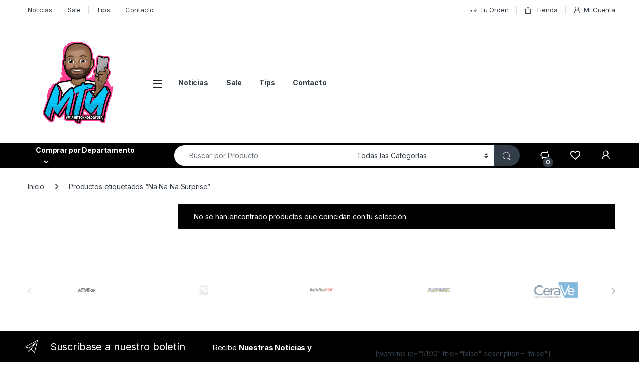

--- FILE ---
content_type: text/html; charset=UTF-8
request_url: https://miamitechnologyusa.com/product-tag/na-na-na-surprise/
body_size: 51942
content:
<!DOCTYPE html>
<html lang="es">
<head>
<meta charset="UTF-8">
<meta name="viewport" content="width=device-width, initial-scale=1">
<link rel="profile" href="http://gmpg.org/xfn/11">
<link rel="pingback" href="https://miamitechnologyusa.com/xmlrpc.php">

				<script src="[data-uri]" defer></script>
			<title>Na Na Na Surprise &#8211; Miami Technology Usa</title>
<meta name='robots' content='max-image-preview:large' />
<link rel='dns-prefetch' href='//www.googletagmanager.com' />
<link rel='dns-prefetch' href='//fonts.googleapis.com' />
<link rel="alternate" type="application/rss+xml" title="Miami Technology Usa &raquo; Feed" href="https://miamitechnologyusa.com/feed/" />
<link rel="alternate" type="application/rss+xml" title="Miami Technology Usa &raquo; Feed de los comentarios" href="https://miamitechnologyusa.com/comments/feed/" />
<link rel="alternate" type="application/rss+xml" title="Miami Technology Usa &raquo; Na Na Na Surprise Etiqueta Feed" href="https://miamitechnologyusa.com/product-tag/na-na-na-surprise/feed/" />
<style id='wp-img-auto-sizes-contain-inline-css' type='text/css'>
img:is([sizes=auto i],[sizes^="auto," i]){contain-intrinsic-size:3000px 1500px}
/*# sourceURL=wp-img-auto-sizes-contain-inline-css */
</style>

<style id='wp-emoji-styles-inline-css' type='text/css'>

	img.wp-smiley, img.emoji {
		display: inline !important;
		border: none !important;
		box-shadow: none !important;
		height: 1em !important;
		width: 1em !important;
		margin: 0 0.07em !important;
		vertical-align: -0.1em !important;
		background: none !important;
		padding: 0 !important;
	}
/*# sourceURL=wp-emoji-styles-inline-css */
</style>
<link rel='stylesheet' id='wp-block-library-css' href='https://miamitechnologyusa.com/wp-includes/css/dist/block-library/style.min.css?ver=6.9' type='text/css' media='all' />
<link rel='stylesheet' id='wc-blocks-style-css' href='https://miamitechnologyusa.com/wp-content/plugins/woocommerce/assets/client/blocks/wc-blocks.css?ver=wc-10.4.3' type='text/css' media='all' />
<style id='global-styles-inline-css' type='text/css'>
:root{--wp--preset--aspect-ratio--square: 1;--wp--preset--aspect-ratio--4-3: 4/3;--wp--preset--aspect-ratio--3-4: 3/4;--wp--preset--aspect-ratio--3-2: 3/2;--wp--preset--aspect-ratio--2-3: 2/3;--wp--preset--aspect-ratio--16-9: 16/9;--wp--preset--aspect-ratio--9-16: 9/16;--wp--preset--color--black: #000000;--wp--preset--color--cyan-bluish-gray: #abb8c3;--wp--preset--color--white: #ffffff;--wp--preset--color--pale-pink: #f78da7;--wp--preset--color--vivid-red: #cf2e2e;--wp--preset--color--luminous-vivid-orange: #ff6900;--wp--preset--color--luminous-vivid-amber: #fcb900;--wp--preset--color--light-green-cyan: #7bdcb5;--wp--preset--color--vivid-green-cyan: #00d084;--wp--preset--color--pale-cyan-blue: #8ed1fc;--wp--preset--color--vivid-cyan-blue: #0693e3;--wp--preset--color--vivid-purple: #9b51e0;--wp--preset--gradient--vivid-cyan-blue-to-vivid-purple: linear-gradient(135deg,rgb(6,147,227) 0%,rgb(155,81,224) 100%);--wp--preset--gradient--light-green-cyan-to-vivid-green-cyan: linear-gradient(135deg,rgb(122,220,180) 0%,rgb(0,208,130) 100%);--wp--preset--gradient--luminous-vivid-amber-to-luminous-vivid-orange: linear-gradient(135deg,rgb(252,185,0) 0%,rgb(255,105,0) 100%);--wp--preset--gradient--luminous-vivid-orange-to-vivid-red: linear-gradient(135deg,rgb(255,105,0) 0%,rgb(207,46,46) 100%);--wp--preset--gradient--very-light-gray-to-cyan-bluish-gray: linear-gradient(135deg,rgb(238,238,238) 0%,rgb(169,184,195) 100%);--wp--preset--gradient--cool-to-warm-spectrum: linear-gradient(135deg,rgb(74,234,220) 0%,rgb(151,120,209) 20%,rgb(207,42,186) 40%,rgb(238,44,130) 60%,rgb(251,105,98) 80%,rgb(254,248,76) 100%);--wp--preset--gradient--blush-light-purple: linear-gradient(135deg,rgb(255,206,236) 0%,rgb(152,150,240) 100%);--wp--preset--gradient--blush-bordeaux: linear-gradient(135deg,rgb(254,205,165) 0%,rgb(254,45,45) 50%,rgb(107,0,62) 100%);--wp--preset--gradient--luminous-dusk: linear-gradient(135deg,rgb(255,203,112) 0%,rgb(199,81,192) 50%,rgb(65,88,208) 100%);--wp--preset--gradient--pale-ocean: linear-gradient(135deg,rgb(255,245,203) 0%,rgb(182,227,212) 50%,rgb(51,167,181) 100%);--wp--preset--gradient--electric-grass: linear-gradient(135deg,rgb(202,248,128) 0%,rgb(113,206,126) 100%);--wp--preset--gradient--midnight: linear-gradient(135deg,rgb(2,3,129) 0%,rgb(40,116,252) 100%);--wp--preset--font-size--small: 13px;--wp--preset--font-size--medium: 20px;--wp--preset--font-size--large: 36px;--wp--preset--font-size--x-large: 42px;--wp--preset--spacing--20: 0.44rem;--wp--preset--spacing--30: 0.67rem;--wp--preset--spacing--40: 1rem;--wp--preset--spacing--50: 1.5rem;--wp--preset--spacing--60: 2.25rem;--wp--preset--spacing--70: 3.38rem;--wp--preset--spacing--80: 5.06rem;--wp--preset--shadow--natural: 6px 6px 9px rgba(0, 0, 0, 0.2);--wp--preset--shadow--deep: 12px 12px 50px rgba(0, 0, 0, 0.4);--wp--preset--shadow--sharp: 6px 6px 0px rgba(0, 0, 0, 0.2);--wp--preset--shadow--outlined: 6px 6px 0px -3px rgb(255, 255, 255), 6px 6px rgb(0, 0, 0);--wp--preset--shadow--crisp: 6px 6px 0px rgb(0, 0, 0);}:where(.is-layout-flex){gap: 0.5em;}:where(.is-layout-grid){gap: 0.5em;}body .is-layout-flex{display: flex;}.is-layout-flex{flex-wrap: wrap;align-items: center;}.is-layout-flex > :is(*, div){margin: 0;}body .is-layout-grid{display: grid;}.is-layout-grid > :is(*, div){margin: 0;}:where(.wp-block-columns.is-layout-flex){gap: 2em;}:where(.wp-block-columns.is-layout-grid){gap: 2em;}:where(.wp-block-post-template.is-layout-flex){gap: 1.25em;}:where(.wp-block-post-template.is-layout-grid){gap: 1.25em;}.has-black-color{color: var(--wp--preset--color--black) !important;}.has-cyan-bluish-gray-color{color: var(--wp--preset--color--cyan-bluish-gray) !important;}.has-white-color{color: var(--wp--preset--color--white) !important;}.has-pale-pink-color{color: var(--wp--preset--color--pale-pink) !important;}.has-vivid-red-color{color: var(--wp--preset--color--vivid-red) !important;}.has-luminous-vivid-orange-color{color: var(--wp--preset--color--luminous-vivid-orange) !important;}.has-luminous-vivid-amber-color{color: var(--wp--preset--color--luminous-vivid-amber) !important;}.has-light-green-cyan-color{color: var(--wp--preset--color--light-green-cyan) !important;}.has-vivid-green-cyan-color{color: var(--wp--preset--color--vivid-green-cyan) !important;}.has-pale-cyan-blue-color{color: var(--wp--preset--color--pale-cyan-blue) !important;}.has-vivid-cyan-blue-color{color: var(--wp--preset--color--vivid-cyan-blue) !important;}.has-vivid-purple-color{color: var(--wp--preset--color--vivid-purple) !important;}.has-black-background-color{background-color: var(--wp--preset--color--black) !important;}.has-cyan-bluish-gray-background-color{background-color: var(--wp--preset--color--cyan-bluish-gray) !important;}.has-white-background-color{background-color: var(--wp--preset--color--white) !important;}.has-pale-pink-background-color{background-color: var(--wp--preset--color--pale-pink) !important;}.has-vivid-red-background-color{background-color: var(--wp--preset--color--vivid-red) !important;}.has-luminous-vivid-orange-background-color{background-color: var(--wp--preset--color--luminous-vivid-orange) !important;}.has-luminous-vivid-amber-background-color{background-color: var(--wp--preset--color--luminous-vivid-amber) !important;}.has-light-green-cyan-background-color{background-color: var(--wp--preset--color--light-green-cyan) !important;}.has-vivid-green-cyan-background-color{background-color: var(--wp--preset--color--vivid-green-cyan) !important;}.has-pale-cyan-blue-background-color{background-color: var(--wp--preset--color--pale-cyan-blue) !important;}.has-vivid-cyan-blue-background-color{background-color: var(--wp--preset--color--vivid-cyan-blue) !important;}.has-vivid-purple-background-color{background-color: var(--wp--preset--color--vivid-purple) !important;}.has-black-border-color{border-color: var(--wp--preset--color--black) !important;}.has-cyan-bluish-gray-border-color{border-color: var(--wp--preset--color--cyan-bluish-gray) !important;}.has-white-border-color{border-color: var(--wp--preset--color--white) !important;}.has-pale-pink-border-color{border-color: var(--wp--preset--color--pale-pink) !important;}.has-vivid-red-border-color{border-color: var(--wp--preset--color--vivid-red) !important;}.has-luminous-vivid-orange-border-color{border-color: var(--wp--preset--color--luminous-vivid-orange) !important;}.has-luminous-vivid-amber-border-color{border-color: var(--wp--preset--color--luminous-vivid-amber) !important;}.has-light-green-cyan-border-color{border-color: var(--wp--preset--color--light-green-cyan) !important;}.has-vivid-green-cyan-border-color{border-color: var(--wp--preset--color--vivid-green-cyan) !important;}.has-pale-cyan-blue-border-color{border-color: var(--wp--preset--color--pale-cyan-blue) !important;}.has-vivid-cyan-blue-border-color{border-color: var(--wp--preset--color--vivid-cyan-blue) !important;}.has-vivid-purple-border-color{border-color: var(--wp--preset--color--vivid-purple) !important;}.has-vivid-cyan-blue-to-vivid-purple-gradient-background{background: var(--wp--preset--gradient--vivid-cyan-blue-to-vivid-purple) !important;}.has-light-green-cyan-to-vivid-green-cyan-gradient-background{background: var(--wp--preset--gradient--light-green-cyan-to-vivid-green-cyan) !important;}.has-luminous-vivid-amber-to-luminous-vivid-orange-gradient-background{background: var(--wp--preset--gradient--luminous-vivid-amber-to-luminous-vivid-orange) !important;}.has-luminous-vivid-orange-to-vivid-red-gradient-background{background: var(--wp--preset--gradient--luminous-vivid-orange-to-vivid-red) !important;}.has-very-light-gray-to-cyan-bluish-gray-gradient-background{background: var(--wp--preset--gradient--very-light-gray-to-cyan-bluish-gray) !important;}.has-cool-to-warm-spectrum-gradient-background{background: var(--wp--preset--gradient--cool-to-warm-spectrum) !important;}.has-blush-light-purple-gradient-background{background: var(--wp--preset--gradient--blush-light-purple) !important;}.has-blush-bordeaux-gradient-background{background: var(--wp--preset--gradient--blush-bordeaux) !important;}.has-luminous-dusk-gradient-background{background: var(--wp--preset--gradient--luminous-dusk) !important;}.has-pale-ocean-gradient-background{background: var(--wp--preset--gradient--pale-ocean) !important;}.has-electric-grass-gradient-background{background: var(--wp--preset--gradient--electric-grass) !important;}.has-midnight-gradient-background{background: var(--wp--preset--gradient--midnight) !important;}.has-small-font-size{font-size: var(--wp--preset--font-size--small) !important;}.has-medium-font-size{font-size: var(--wp--preset--font-size--medium) !important;}.has-large-font-size{font-size: var(--wp--preset--font-size--large) !important;}.has-x-large-font-size{font-size: var(--wp--preset--font-size--x-large) !important;}
/*# sourceURL=global-styles-inline-css */
</style>

<style id='classic-theme-styles-inline-css' type='text/css'>
/*! This file is auto-generated */
.wp-block-button__link{color:#fff;background-color:#32373c;border-radius:9999px;box-shadow:none;text-decoration:none;padding:calc(.667em + 2px) calc(1.333em + 2px);font-size:1.125em}.wp-block-file__button{background:#32373c;color:#fff;text-decoration:none}
/*# sourceURL=/wp-includes/css/classic-themes.min.css */
</style>
<link rel='stylesheet' id='mas-wc-brands-style-css' href='https://miamitechnologyusa.com/wp-content/plugins/mas-woocommerce-brands/assets/css/style.css?ver=1.1.0' type='text/css' media='all' />
<link rel='stylesheet' id='tiered-pricing-table-front-css-css' href='https://miamitechnologyusa.com/wp-content/plugins/tier-pricing-table/assets/frontend/main.css?ver=5.5.1' type='text/css' media='all' />
<link rel='stylesheet' id='upcoming-styles-css' href='https://miamitechnologyusa.com/wp-content/plugins/woocommerce-upcoming-product/css/style.css?ver=20260130' type='text/css' media='all' />
<style id='woocommerce-inline-inline-css' type='text/css'>
.woocommerce form .form-row .required { visibility: visible; }
/*# sourceURL=woocommerce-inline-inline-css */
</style>
<link rel='stylesheet' id='wp-loyalty-rules-lite-alertify-front-css' href='https://miamitechnologyusa.com/wp-content/plugins/wployalty/Assets/Admin/Css/alertify.min.css?ver=1.4.3' type='text/css' media='all' />
<link rel='stylesheet' id='wp-loyalty-rules-lite-main-front-css' href='https://miamitechnologyusa.com/wp-content/plugins/wployalty/Assets/Site/Css/wlr-main.min.css?ver=1.4.3' type='text/css' media='all' />
<link rel='stylesheet' id='wp-loyalty-rules-lite-wlr-font-css' href='https://miamitechnologyusa.com/wp-content/plugins/wployalty/Assets/Site/Css/wlr-fonts.min.css?ver=1.4.3' type='text/css' media='all' />
<link rel='stylesheet' id='woo-variation-swatches-css' href='https://miamitechnologyusa.com/wp-content/plugins/woo-variation-swatches/assets/css/frontend.min.css?ver=1762886915' type='text/css' media='all' />
<style id='woo-variation-swatches-inline-css' type='text/css'>
:root {
--wvs-tick:url("data:image/svg+xml;utf8,%3Csvg filter='drop-shadow(0px 0px 2px rgb(0 0 0 / .8))' xmlns='http://www.w3.org/2000/svg'  viewBox='0 0 30 30'%3E%3Cpath fill='none' stroke='%23ffffff' stroke-linecap='round' stroke-linejoin='round' stroke-width='4' d='M4 16L11 23 27 7'/%3E%3C/svg%3E");

--wvs-cross:url("data:image/svg+xml;utf8,%3Csvg filter='drop-shadow(0px 0px 5px rgb(255 255 255 / .6))' xmlns='http://www.w3.org/2000/svg' width='72px' height='72px' viewBox='0 0 24 24'%3E%3Cpath fill='none' stroke='%23ff0000' stroke-linecap='round' stroke-width='0.6' d='M5 5L19 19M19 5L5 19'/%3E%3C/svg%3E");
--wvs-single-product-item-width:30px;
--wvs-single-product-item-height:30px;
--wvs-single-product-item-font-size:16px}
/*# sourceURL=woo-variation-swatches-inline-css */
</style>
<link rel='stylesheet' id='yith_ywraq_frontend-css' href='https://miamitechnologyusa.com/wp-content/plugins/yith-woocommerce-request-a-quote/assets/css/frontend.css?ver=2.46.0' type='text/css' media='all' />
<style id='yith_ywraq_frontend-inline-css' type='text/css'>
.woocommerce .add-request-quote-button.button, .woocommerce .add-request-quote-button-addons.button, .yith-wceop-ywraq-button-wrapper .add-request-quote-button.button, .yith-wceop-ywraq-button-wrapper .add-request-quote-button-addons.button{
    background-color: #0066b4!important;
    color: #ffffff!important;
}
.woocommerce .add-request-quote-button.button:hover,  .woocommerce .add-request-quote-button-addons.button:hover,.yith-wceop-ywraq-button-wrapper .add-request-quote-button.button:hover,  .yith-wceop-ywraq-button-wrapper .add-request-quote-button-addons.button:hover{
    background-color: #044a80!important;
    color: #ffffff!important;
}


/*# sourceURL=yith_ywraq_frontend-inline-css */
</style>
<link rel='stylesheet' id='select2-css' href='https://miamitechnologyusa.com/wp-content/plugins/woocommerce/assets/css/select2.css?ver=10.4.3' type='text/css' media='all' />
<link rel='stylesheet' id='yith-wcaf-css' href='https://miamitechnologyusa.com/wp-content/plugins/yith-woocommerce-affiliates-premium/assets/css/yith-wcaf.css?ver=6.9' type='text/css' media='all' />
<link rel='stylesheet' id='yith-wcan-shortcodes-css' href='https://miamitechnologyusa.com/wp-content/plugins/yith-woocommerce-ajax-navigation/assets/css/shortcodes.css?ver=5.17.0' type='text/css' media='all' />
<style id='yith-wcan-shortcodes-inline-css' type='text/css'>
:root{
	--yith-wcan-filters_colors_titles: #434343;
	--yith-wcan-filters_colors_background: #FFFFFF;
	--yith-wcan-filters_colors_accent: #A7144C;
	--yith-wcan-filters_colors_accent_r: 167;
	--yith-wcan-filters_colors_accent_g: 20;
	--yith-wcan-filters_colors_accent_b: 76;
	--yith-wcan-color_swatches_border_radius: 100%;
	--yith-wcan-color_swatches_size: 30px;
	--yith-wcan-labels_style_background: #FFFFFF;
	--yith-wcan-labels_style_background_hover: #A7144C;
	--yith-wcan-labels_style_background_active: #A7144C;
	--yith-wcan-labels_style_text: #434343;
	--yith-wcan-labels_style_text_hover: #FFFFFF;
	--yith-wcan-labels_style_text_active: #FFFFFF;
	--yith-wcan-anchors_style_text: #434343;
	--yith-wcan-anchors_style_text_hover: #A7144C;
	--yith-wcan-anchors_style_text_active: #A7144C;
}
/*# sourceURL=yith-wcan-shortcodes-inline-css */
</style>
<link rel='stylesheet' id='ywctm-frontend-css' href='https://miamitechnologyusa.com/wp-content/plugins/yith-woocommerce-catalog-mode/assets/css/frontend.min.css?ver=2.51.0' type='text/css' media='all' />
<style id='ywctm-frontend-inline-css' type='text/css'>
.widget.woocommerce.widget_shopping_cart{display: none !important}
/*# sourceURL=ywctm-frontend-inline-css */
</style>
<link rel='stylesheet' id='yith-quick-view-css' href='https://miamitechnologyusa.com/wp-content/plugins/yith-woocommerce-quick-view/assets/css/yith-quick-view.css?ver=2.11.0' type='text/css' media='all' />
<style id='yith-quick-view-inline-css' type='text/css'>

				#yith-quick-view-modal .yith-quick-view-overlay{background:rgba( 0, 0, 0, 0.8)}
				#yith-quick-view-modal .yith-wcqv-main{background:#ffffff;}
				#yith-quick-view-close{color:#cdcdcd;}
				#yith-quick-view-close:hover{color:#ff0000;}
/*# sourceURL=yith-quick-view-inline-css */
</style>
<link rel='stylesheet' id='electro-fonts-css' href='https://fonts.googleapis.com/css2?family=Inter:wght@300;400;600;700&#038;display=swap' type='text/css' media='all' />
<link rel='stylesheet' id='font-electro-css' href='https://miamitechnologyusa.com/wp-content/themes/electro/assets/css/font-electro.css?ver=3.6.3' type='text/css' media='all' />
<link rel='stylesheet' id='fontawesome-css' href='https://miamitechnologyusa.com/wp-content/themes/electro/assets/vendor/fontawesome/css/all.min.css?ver=3.6.3' type='text/css' media='all' />
<link rel='stylesheet' id='animate-css-css' href='https://miamitechnologyusa.com/wp-content/themes/electro/assets/vendor/animate.css/animate.min.css?ver=3.6.3' type='text/css' media='all' />
<link rel='stylesheet' id='electro-style-css' href='https://miamitechnologyusa.com/wp-content/themes/electro/style.min.css?ver=3.6.3' type='text/css' media='all' />
<link rel='stylesheet' id='electro-color-css' href='https://miamitechnologyusa.com/wp-content/themes/electro/assets/css/colors/black.min.css?ver=3.6.3' type='text/css' media='all' />
<link rel='stylesheet' id='jquery-fixedheadertable-style-css' href='https://miamitechnologyusa.com/wp-content/plugins/yith-woocommerce-compare/assets/css/jquery.dataTables.css?ver=1.10.18' type='text/css' media='all' />
<link rel='stylesheet' id='yith_woocompare_page-css' href='https://miamitechnologyusa.com/wp-content/plugins/yith-woocommerce-compare/assets/css/compare.css?ver=3.7.0' type='text/css' media='all' />
<link rel='stylesheet' id='yith-woocompare-widget-css' href='https://miamitechnologyusa.com/wp-content/plugins/yith-woocommerce-compare/assets/css/widget.css?ver=3.7.0' type='text/css' media='all' />
<script type="text/javascript" src="https://miamitechnologyusa.com/wp-includes/js/jquery/jquery.min.js?ver=3.7.1" id="jquery-core-js"></script>
<script type="text/javascript" src="https://miamitechnologyusa.com/wp-includes/js/jquery/jquery-migrate.min.js?ver=3.4.1" id="jquery-migrate-js" defer data-deferred="1"></script>
<script type="text/javascript" id="tiered-pricing-table-front-js-js-extra" src="[data-uri]" defer></script>
<script type="text/javascript" src="https://miamitechnologyusa.com/wp-content/plugins/tier-pricing-table/assets/frontend/product-tiered-pricing-table.min.js?ver=5.5.1" id="tiered-pricing-table-front-js-js" defer data-deferred="1"></script>
<script type="text/javascript" src="https://miamitechnologyusa.com/wp-content/plugins/woocommerce/assets/js/jquery-blockui/jquery.blockUI.min.js?ver=2.7.0-wc.10.4.3" id="wc-jquery-blockui-js" data-wp-strategy="defer"></script>
<script type="text/javascript" id="wc-add-to-cart-js-extra" src="[data-uri]" defer></script>
<script type="text/javascript" src="https://miamitechnologyusa.com/wp-content/plugins/woocommerce/assets/js/frontend/add-to-cart.min.js?ver=10.4.3" id="wc-add-to-cart-js" data-wp-strategy="defer"></script>
<script type="text/javascript" src="https://miamitechnologyusa.com/wp-content/plugins/woocommerce/assets/js/js-cookie/js.cookie.min.js?ver=2.1.4-wc.10.4.3" id="wc-js-cookie-js" defer="defer" data-wp-strategy="defer"></script>
<script type="text/javascript" id="woocommerce-js-extra" src="[data-uri]" defer></script>
<script type="text/javascript" src="https://miamitechnologyusa.com/wp-content/plugins/woocommerce/assets/js/frontend/woocommerce.min.js?ver=10.4.3" id="woocommerce-js" defer="defer" data-wp-strategy="defer"></script>
<script type="text/javascript" id="wc-cart-fragments-js-extra" src="[data-uri]" defer></script>
<script type="text/javascript" src="https://miamitechnologyusa.com/wp-content/plugins/woocommerce/assets/js/frontend/cart-fragments.min.js?ver=10.4.3" id="wc-cart-fragments-js" defer="defer" data-wp-strategy="defer"></script>
<script type="text/javascript" id="wp-loyalty-rules-lite-main-js-extra" src="[data-uri]" defer></script>
<script type="text/javascript" src="https://miamitechnologyusa.com/wp-content/plugins/wployalty/Assets/Site/Js/wlr-main.min.js?ver=1.4.3&amp;t=1769784134" id="wp-loyalty-rules-lite-main-js" defer data-deferred="1"></script>
<script type="text/javascript" src="https://miamitechnologyusa.com/wp-content/plugins/js_composer/assets/js/vendors/woocommerce-add-to-cart.js?ver=8.7" id="vc_woocommerce-add-to-cart-js-js" defer data-deferred="1"></script>

<!-- Fragmento de código de la etiqueta de Google (gtag.js) añadida por Site Kit -->
<!-- Fragmento de código de Google Analytics añadido por Site Kit -->
<script type="text/javascript" src="https://www.googletagmanager.com/gtag/js?id=G-79RETS9VSG" id="google_gtagjs-js" defer data-deferred="1"></script>
<script type="text/javascript" id="google_gtagjs-js-after" src="[data-uri]" defer></script>
<script></script><link rel="https://api.w.org/" href="https://miamitechnologyusa.com/wp-json/" /><link rel="alternate" title="JSON" type="application/json" href="https://miamitechnologyusa.com/wp-json/wp/v2/product_tag/1592" /><link rel="EditURI" type="application/rsd+xml" title="RSD" href="https://miamitechnologyusa.com/xmlrpc.php?rsd" />
<meta name="generator" content="WordPress 6.9" />
<meta name="generator" content="WooCommerce 10.4.3" />
<meta name="generator" content="Redux 4.5.10" /><meta name="generator" content="Site Kit by Google 1.171.0" />	<noscript><style>.woocommerce-product-gallery{ opacity: 1 !important; }</style></noscript>
	
<!-- Metaetiquetas de Google AdSense añadidas por Site Kit -->
<meta name="google-adsense-platform-account" content="ca-host-pub-2644536267352236">
<meta name="google-adsense-platform-domain" content="sitekit.withgoogle.com">
<!-- Acabar con las metaetiquetas de Google AdSense añadidas por Site Kit -->
<meta name="generator" content="Powered by WPBakery Page Builder - drag and drop page builder for WordPress."/>
<link rel="icon" href="https://miamitechnologyusa.com/wp-content/uploads/2021/03/cropped-mtu-2020-png-32x32.png" sizes="32x32" />
<link rel="icon" href="https://miamitechnologyusa.com/wp-content/uploads/2021/03/cropped-mtu-2020-png-192x192.png" sizes="192x192" />
<link rel="apple-touch-icon" href="https://miamitechnologyusa.com/wp-content/uploads/2021/03/cropped-mtu-2020-png-180x180.png" />
<meta name="msapplication-TileImage" content="https://miamitechnologyusa.com/wp-content/uploads/2021/03/cropped-mtu-2020-png-270x270.png" />
		<style type="text/css" id="wp-custom-css">
			h2.woocommerce-loop-product__title{
	color: black;
}		</style>
		<noscript><style> .wpb_animate_when_almost_visible { opacity: 1; }</style></noscript><link rel='stylesheet' id='redux-custom-fonts-css' href='//miamitechnologyusa.com/wp-content/uploads/redux/custom-fonts/fonts.css?ver=1674197412' type='text/css' media='all' />
<link rel='stylesheet' id='photoswipe-css' href='https://miamitechnologyusa.com/wp-content/plugins/woocommerce/assets/css/photoswipe/photoswipe.min.css?ver=10.4.3' type='text/css' media='all' />
<link rel='stylesheet' id='photoswipe-default-skin-css' href='https://miamitechnologyusa.com/wp-content/plugins/woocommerce/assets/css/photoswipe/default-skin/default-skin.min.css?ver=10.4.3' type='text/css' media='all' />
<link rel='stylesheet' id='joinchat-css' href='https://miamitechnologyusa.com/wp-content/plugins/creame-whatsapp-me/public/css/joinchat.min.css?ver=6.0.10' type='text/css' media='all' />
<style id='joinchat-inline-css' type='text/css'>
.joinchat{--ch:326;--cs:97%;--cl:47%;--bw:1}
/*# sourceURL=joinchat-inline-css */
</style>
</head>

<body class="archive tax-product_tag term-na-na-na-surprise term-1592 wp-custom-logo wp-theme-electro wp-child-theme-electro-child theme-electro woocommerce woocommerce-page woocommerce-no-js woo-variation-swatches wvs-behavior-blur wvs-theme-electro-child wvs-show-label wvs-tooltip yith-wcan-free left-sidebar sticky-single-add-to-cart-mobile wpb-js-composer js-comp-ver-8.7 vc_responsive">
    <div class="off-canvas-wrapper w-100 position-relative">
<div id="page" class="hfeed site">
    		<a class="skip-link screen-reader-text visually-hidden" href="#site-navigation">Skip to navigation</a>
		<a class="skip-link screen-reader-text visually-hidden" href="#content">Skip to content</a>
		
			
		<div class="top-bar">
			<div class="container clearfix">
			<ul id="menu-main-menu" class="nav nav-inline float-start electro-animate-dropdown flip"><li id="menu-item-6231" class="menu-item menu-item-type-taxonomy menu-item-object-category menu-item-6231"><a title="Noticias" href="https://miamitechnologyusa.com/category/noticias/">Noticias</a></li>
<li id="menu-item-31286" class="menu-item menu-item-type-post_type menu-item-object-page menu-item-31286"><a title="Sale" href="https://miamitechnologyusa.com/sale/">Sale</a></li>
<li id="menu-item-6232" class="menu-item menu-item-type-taxonomy menu-item-object-category menu-item-6232"><a title="Tips" href="https://miamitechnologyusa.com/category/tips/">Tips</a></li>
<li id="menu-item-6230" class="menu-item menu-item-type-post_type menu-item-object-page menu-item-6230"><a title="Contacto" href="https://miamitechnologyusa.com/contacto/">Contacto</a></li>
</ul><ul id="menu-top-bar-right" class="nav nav-inline float-end electro-animate-dropdown flip"><li id="menu-item-4105" class="menu-item menu-item-type-post_type menu-item-object-page menu-item-4105"><a title="Tu Orden" href="https://miamitechnologyusa.com/track-your-order/"><i class="ec ec-transport"></i>Tu Orden</a></li>
<li id="menu-item-4099" class="menu-item menu-item-type-post_type menu-item-object-page menu-item-4099"><a title="Tienda" href="https://miamitechnologyusa.com/shop/"><i class="ec ec-shopping-bag"></i>Tienda</a></li>
<li id="menu-item-4100" class="menu-item menu-item-type-post_type menu-item-object-page menu-item-4100"><a title="Mi Cuenta" href="https://miamitechnologyusa.com/my-account/"><i class="ec ec-user"></i>Mi Cuenta</a></li>
</ul>			</div>
		</div><!-- /.top-bar -->

			
    
    <header id="masthead" class="header-v2 stick-this site-header no-header-support-info">
        <div class="container hidden-lg-down d-none d-xl-block">
            <div class="masthead row align-items-center">
				<div class="header-logo-area d-flex justify-content-between align-items-center">
					<div class="header-site-branding">
				<a href="https://miamitechnologyusa.com/" class="header-logo-link">
					<img data-lazyloaded="1" src="[data-uri]" data-src="https://miamitechnologyusa.com/wp-content/uploads/2021/05/logoemail-mtu-2020-png.png" alt="Miami Technology Usa" class="img-header-logo" width="200" height="200" /><noscript><img src="https://miamitechnologyusa.com/wp-content/uploads/2021/05/logoemail-mtu-2020-png.png" alt="Miami Technology Usa" class="img-header-logo" width="200" height="200" /></noscript>
				</a>
			</div>
					<div class="off-canvas-navigation-wrapper ">
			<div class="off-canvas-navbar-toggle-buttons clearfix">
				<button class="navbar-toggler navbar-toggle-hamburger " type="button">
					<i class="ec ec-menu"></i>
				</button>
				<button class="navbar-toggler navbar-toggle-close " type="button">
					<i class="ec ec-close-remove"></i>
				</button>
			</div>

			<div class="off-canvas-navigation
							 light" id="default-oc-header">
				<ul id="menu-all-departments-menu" class="nav nav-inline yamm"><li id="menu-item-62771" class="menu-item menu-item-type-custom menu-item-object-custom menu-item-62771"><a title="Afiliados" href="https://miamitechnologyusa.com/affiliate-dashboard/">Afiliados</a></li>
<li id="menu-item-54992" class="menu-item menu-item-type-custom menu-item-object-custom menu-item-54992"><a title="Arte &amp; Diseño" href="/product-category/arte-diseno/">Arte &#038; Diseño</a></li>
<li id="menu-item-21411" class="menu-item menu-item-type-taxonomy menu-item-object-product_cat menu-item-21411"><a title="Audífonos" href="https://miamitechnologyusa.com/product-category/audifonos/">Audífonos</a></li>
<li id="menu-item-114279" class="menu-item menu-item-type-custom menu-item-object-custom menu-item-114279"><a title="Perfumes" href="https://miamitechnologyusa.com/product-category/perfumes/">Perfumes</a></li>
<li id="menu-item-91424" class="menu-item menu-item-type-custom menu-item-object-custom menu-item-has-children menu-item-91424 dropdown"><a title="Belleza" href="#" data-bs-toggle="dropdown" class="dropdown-toggle" aria-haspopup="true">Belleza</a>
<ul role="menu" class=" dropdown-menu">
	<li id="menu-item-6553" class="menu-item menu-item-type-custom menu-item-object-custom menu-item-6553"><a title="Victoria Secret" href="https://miamitechnologyusa.com/?product_cat=victoria-secret">Victoria Secret</a></li>
	<li id="menu-item-6550" class="menu-item menu-item-type-custom menu-item-object-custom menu-item-6550"><a title="Skin Care" href="https://miamitechnologyusa.com/?product_cat=skin-care">Skin Care</a></li>
	<li id="menu-item-35489" class="menu-item menu-item-type-taxonomy menu-item-object-product_cat menu-item-35489"><a title="Perfumes" href="https://miamitechnologyusa.com/product-category/perfumes/">Perfumes</a></li>
	<li id="menu-item-91423" class="menu-item menu-item-type-custom menu-item-object-custom menu-item-91423"><a title="Makeup" href="https://miamitechnologyusa.com/product-category/makeup/">Makeup</a></li>
	<li id="menu-item-111471" class="menu-item menu-item-type-taxonomy menu-item-object-product_cat menu-item-111471"><a title="Extensiones de Pestañas" href="https://miamitechnologyusa.com/product-category/extensiones-de-pestanas/">Extensiones de Pestañas</a></li>
</ul>
</li>
<li id="menu-item-6541" class="menu-item menu-item-type-custom menu-item-object-custom menu-item-6541"><a title="Barberia" href="https://miamitechnologyusa.com/product-category/h-barberia/">Barberia</a></li>
<li id="menu-item-54993" class="menu-item menu-item-type-custom menu-item-object-custom menu-item-54993"><a title="Camaras" href="/product-category/camaras/">Camaras</a></li>
<li id="menu-item-6542" class="menu-item menu-item-type-custom menu-item-object-custom menu-item-6542"><a title="Bath and body work" href="https://miamitechnologyusa.com/?product_cat=bath-and-body-work">Bath and body work</a></li>
<li id="menu-item-6543" class="menu-item menu-item-type-custom menu-item-object-custom menu-item-6543"><a title="Bebés" href="https://miamitechnologyusa.com/?product_cat=bebes">Bebés</a></li>
<li id="menu-item-62772" class="menu-item menu-item-type-custom menu-item-object-custom menu-item-has-children menu-item-62772 dropdown"><a title="Tecnología" href="#" data-bs-toggle="dropdown" class="dropdown-toggle" aria-haspopup="true">Tecnología</a>
<ul role="menu" class=" dropdown-menu">
	<li id="menu-item-6895" class="menu-item menu-item-type-custom menu-item-object-custom menu-item-6895"><a title="Tv &amp; Electrónicos" href="https://miamitechnologyusa.com/product-category/h-tv-electronicos/">Tv &#038; Electrónicos</a></li>
	<li id="menu-item-6552" class="menu-item menu-item-type-custom menu-item-object-custom menu-item-6552"><a title="Teléfonos" href="https://miamitechnologyusa.com/product-category/h-telefonos/">Teléfonos</a></li>
	<li id="menu-item-35487" class="menu-item menu-item-type-taxonomy menu-item-object-product_cat menu-item-35487"><a title="Laptop" href="https://miamitechnologyusa.com/product-category/laptop/">Laptop</a></li>
	<li id="menu-item-6554" class="menu-item menu-item-type-custom menu-item-object-custom menu-item-6554"><a title="Gaming, PC, Consolas y Accesorios" href="https://miamitechnologyusa.com/product-category/h-video-games-accesorios/">Gaming, PC, Consolas y Accesorios</a></li>
</ul>
</li>
<li id="menu-item-6544" class="menu-item menu-item-type-custom menu-item-object-custom menu-item-6544"><a title="Comida &amp; Snack" href="https://miamitechnologyusa.com/product-category/comida-snack/">Comida &#038; Snack</a></li>
<li id="menu-item-6545" class="menu-item menu-item-type-custom menu-item-object-custom menu-item-6545"><a title="Farmacia Salud &amp; Cuidado Personal" href="https://miamitechnologyusa.com/product-category/h-farmacia-salud-cuidado-persona/">Farmacia Salud &#038; Cuidado Personal</a></li>
<li id="menu-item-6546" class="menu-item menu-item-type-custom menu-item-object-custom menu-item-6546"><a title="Fitness &amp; Gym" href="https://miamitechnologyusa.com/?product_cat=fitness-gym">Fitness &#038; Gym</a></li>
<li id="menu-item-6547" class="menu-item menu-item-type-custom menu-item-object-custom menu-item-6547"><a title="Higiene Personal" href="https://miamitechnologyusa.com/?product_cat=higiene-personal">Higiene Personal</a></li>
<li id="menu-item-6548" class="menu-item menu-item-type-custom menu-item-object-custom menu-item-6548"><a title="Hogar &amp; Cocina" href="https://miamitechnologyusa.com/?product_cat=hogar-cocina">Hogar &#038; Cocina</a></li>
<li id="menu-item-6549" class="menu-item menu-item-type-custom menu-item-object-custom menu-item-6549"><a title="Peluquería" href="https://miamitechnologyusa.com/product-category/h-peluqueria/">Peluquería</a></li>
<li id="menu-item-21403" class="menu-item menu-item-type-taxonomy menu-item-object-product_cat menu-item-21403"><a title="Relojes" href="https://miamitechnologyusa.com/product-category/relojes/">Relojes</a></li>
<li id="menu-item-6551" class="menu-item menu-item-type-custom menu-item-object-custom menu-item-6551"><a title="Ropa y Zapatos" href="https://miamitechnologyusa.com/?product_cat=ropa-y-zapatos">Ropa y Zapatos</a></li>
<li id="menu-item-10477" class="menu-item menu-item-type-custom menu-item-object-custom menu-item-10477"><a title="Sex Toys" href="https://miamitechnologyusa.com/product-category/h-sex-toys/">Sex Toys</a></li>
<li id="menu-item-21586" class="menu-item menu-item-type-taxonomy menu-item-object-product_cat menu-item-21586"><a title="Tablets" href="https://miamitechnologyusa.com/product-category/tablets/">Tablets</a></li>
</ul>			</div>
		</div>
				</div>
		<div class="primary-nav-menu col position-relative electro-animate-dropdown"><ul id="menu-main-menu-1" class="nav nav-inline yamm"><li id="menu-item-6231" class="menu-item menu-item-type-taxonomy menu-item-object-category menu-item-6231"><a title="Noticias" href="https://miamitechnologyusa.com/category/noticias/">Noticias</a></li>
<li id="menu-item-31286" class="menu-item menu-item-type-post_type menu-item-object-page menu-item-31286"><a title="Sale" href="https://miamitechnologyusa.com/sale/">Sale</a></li>
<li id="menu-item-6232" class="menu-item menu-item-type-taxonomy menu-item-object-category menu-item-6232"><a title="Tips" href="https://miamitechnologyusa.com/category/tips/">Tips</a></li>
<li id="menu-item-6230" class="menu-item menu-item-type-post_type menu-item-object-page menu-item-6230"><a title="Contacto" href="https://miamitechnologyusa.com/contacto/">Contacto</a></li>
</ul></div>		</div>
				<div class="electro-navbar">
			<div class="container">
				<div class="electro-navbar-inner row">
						<div class="departments-menu-v2">
			<div class="dropdown 
			">
				<a href="#" class="departments-menu-v2-title" 
									data-bs-toggle="dropdown">
					<span> Comprar por Departamento<i class="departments-menu-v2-icon ec ec-arrow-down-search"></i></span>
				</a>
				<ul id="menu-all-departments-menu-1" class="dropdown-menu yamm"><li id="menu-item-62771" class="menu-item menu-item-type-custom menu-item-object-custom menu-item-62771"><a title="Afiliados" href="https://miamitechnologyusa.com/affiliate-dashboard/">Afiliados</a></li>
<li id="menu-item-54992" class="menu-item menu-item-type-custom menu-item-object-custom menu-item-54992"><a title="Arte &amp; Diseño" href="/product-category/arte-diseno/">Arte &#038; Diseño</a></li>
<li id="menu-item-21411" class="menu-item menu-item-type-taxonomy menu-item-object-product_cat menu-item-21411"><a title="Audífonos" href="https://miamitechnologyusa.com/product-category/audifonos/">Audífonos</a></li>
<li id="menu-item-114279" class="menu-item menu-item-type-custom menu-item-object-custom menu-item-114279"><a title="Perfumes" href="https://miamitechnologyusa.com/product-category/perfumes/">Perfumes</a></li>
<li id="menu-item-91424" class="menu-item menu-item-type-custom menu-item-object-custom menu-item-has-children menu-item-91424 dropdown"><a title="Belleza" href="#" data-bs-toggle="dropdown-hover" class="dropdown-toggle" aria-haspopup="true">Belleza</a>
<ul role="menu" class=" dropdown-menu">
	<li id="menu-item-6553" class="menu-item menu-item-type-custom menu-item-object-custom menu-item-6553"><a title="Victoria Secret" href="https://miamitechnologyusa.com/?product_cat=victoria-secret">Victoria Secret</a></li>
	<li id="menu-item-6550" class="menu-item menu-item-type-custom menu-item-object-custom menu-item-6550"><a title="Skin Care" href="https://miamitechnologyusa.com/?product_cat=skin-care">Skin Care</a></li>
	<li id="menu-item-35489" class="menu-item menu-item-type-taxonomy menu-item-object-product_cat menu-item-35489"><a title="Perfumes" href="https://miamitechnologyusa.com/product-category/perfumes/">Perfumes</a></li>
	<li id="menu-item-91423" class="menu-item menu-item-type-custom menu-item-object-custom menu-item-91423"><a title="Makeup" href="https://miamitechnologyusa.com/product-category/makeup/">Makeup</a></li>
	<li id="menu-item-111471" class="menu-item menu-item-type-taxonomy menu-item-object-product_cat menu-item-111471"><a title="Extensiones de Pestañas" href="https://miamitechnologyusa.com/product-category/extensiones-de-pestanas/">Extensiones de Pestañas</a></li>
</ul>
</li>
<li id="menu-item-6541" class="menu-item menu-item-type-custom menu-item-object-custom menu-item-6541"><a title="Barberia" href="https://miamitechnologyusa.com/product-category/h-barberia/">Barberia</a></li>
<li id="menu-item-54993" class="menu-item menu-item-type-custom menu-item-object-custom menu-item-54993"><a title="Camaras" href="/product-category/camaras/">Camaras</a></li>
<li id="menu-item-6542" class="menu-item menu-item-type-custom menu-item-object-custom menu-item-6542"><a title="Bath and body work" href="https://miamitechnologyusa.com/?product_cat=bath-and-body-work">Bath and body work</a></li>
<li id="menu-item-6543" class="menu-item menu-item-type-custom menu-item-object-custom menu-item-6543"><a title="Bebés" href="https://miamitechnologyusa.com/?product_cat=bebes">Bebés</a></li>
<li id="menu-item-62772" class="menu-item menu-item-type-custom menu-item-object-custom menu-item-has-children menu-item-62772 dropdown"><a title="Tecnología" href="#" data-bs-toggle="dropdown-hover" class="dropdown-toggle" aria-haspopup="true">Tecnología</a>
<ul role="menu" class=" dropdown-menu">
	<li id="menu-item-6895" class="menu-item menu-item-type-custom menu-item-object-custom menu-item-6895"><a title="Tv &amp; Electrónicos" href="https://miamitechnologyusa.com/product-category/h-tv-electronicos/">Tv &#038; Electrónicos</a></li>
	<li id="menu-item-6552" class="menu-item menu-item-type-custom menu-item-object-custom menu-item-6552"><a title="Teléfonos" href="https://miamitechnologyusa.com/product-category/h-telefonos/">Teléfonos</a></li>
	<li id="menu-item-35487" class="menu-item menu-item-type-taxonomy menu-item-object-product_cat menu-item-35487"><a title="Laptop" href="https://miamitechnologyusa.com/product-category/laptop/">Laptop</a></li>
	<li id="menu-item-6554" class="menu-item menu-item-type-custom menu-item-object-custom menu-item-6554"><a title="Gaming, PC, Consolas y Accesorios" href="https://miamitechnologyusa.com/product-category/h-video-games-accesorios/">Gaming, PC, Consolas y Accesorios</a></li>
</ul>
</li>
<li id="menu-item-6544" class="menu-item menu-item-type-custom menu-item-object-custom menu-item-6544"><a title="Comida &amp; Snack" href="https://miamitechnologyusa.com/product-category/comida-snack/">Comida &#038; Snack</a></li>
<li id="menu-item-6545" class="menu-item menu-item-type-custom menu-item-object-custom menu-item-6545"><a title="Farmacia Salud &amp; Cuidado Personal" href="https://miamitechnologyusa.com/product-category/h-farmacia-salud-cuidado-persona/">Farmacia Salud &#038; Cuidado Personal</a></li>
<li id="menu-item-6546" class="menu-item menu-item-type-custom menu-item-object-custom menu-item-6546"><a title="Fitness &amp; Gym" href="https://miamitechnologyusa.com/?product_cat=fitness-gym">Fitness &#038; Gym</a></li>
<li id="menu-item-6547" class="menu-item menu-item-type-custom menu-item-object-custom menu-item-6547"><a title="Higiene Personal" href="https://miamitechnologyusa.com/?product_cat=higiene-personal">Higiene Personal</a></li>
<li id="menu-item-6548" class="menu-item menu-item-type-custom menu-item-object-custom menu-item-6548"><a title="Hogar &amp; Cocina" href="https://miamitechnologyusa.com/?product_cat=hogar-cocina">Hogar &#038; Cocina</a></li>
<li id="menu-item-6549" class="menu-item menu-item-type-custom menu-item-object-custom menu-item-6549"><a title="Peluquería" href="https://miamitechnologyusa.com/product-category/h-peluqueria/">Peluquería</a></li>
<li id="menu-item-21403" class="menu-item menu-item-type-taxonomy menu-item-object-product_cat menu-item-21403"><a title="Relojes" href="https://miamitechnologyusa.com/product-category/relojes/">Relojes</a></li>
<li id="menu-item-6551" class="menu-item menu-item-type-custom menu-item-object-custom menu-item-6551"><a title="Ropa y Zapatos" href="https://miamitechnologyusa.com/?product_cat=ropa-y-zapatos">Ropa y Zapatos</a></li>
<li id="menu-item-10477" class="menu-item menu-item-type-custom menu-item-object-custom menu-item-10477"><a title="Sex Toys" href="https://miamitechnologyusa.com/product-category/h-sex-toys/">Sex Toys</a></li>
<li id="menu-item-21586" class="menu-item menu-item-type-taxonomy menu-item-object-product_cat menu-item-21586"><a title="Tablets" href="https://miamitechnologyusa.com/product-category/tablets/">Tablets</a></li>
</ul>			</div>
		</div>
		
<form class="navbar-search col" method="get" action="https://miamitechnologyusa.com/" autocomplete="off">
	<label class="sr-only screen-reader-text visually-hidden" for="search">Search for:</label>
	<div class="input-group">
		<div class="input-search-field">
			<input type="text" id="search" class="form-control search-field product-search-field" dir="ltr" value="" name="s" placeholder="Buscar por Producto" autocomplete="off" />
		</div>
				<div class="input-group-addon search-categories d-flex">
			<select  name='product_cat' id='electro_header_search_categories_dropdown' class='postform resizeselect'>
	<option value='0' selected='selected'>Todas las Categorías</option>
	<option class="level-0" value="uncategorized">Uncategorized</option>
	<option class="level-0" value="bath-and-body-work">Bath and body work</option>
	<option class="level-0" value="h-barberia">Barbería</option>
	<option class="level-0" value="h-farmacia-salud-cuidado-persona">Farmacia, Salud &amp; Cuidado Personal</option>
	<option class="level-0" value="fitness-gym">Fitness &amp; Gym</option>
	<option class="level-0" value="hogar-cocina">Hogar &amp; Cocina</option>
	<option class="level-0" value="h-peluqueria">Peluqueria</option>
	<option class="level-0" value="ropa-y-zapatos">Ropa y Zapatos</option>
	<option class="level-0" value="skin-care">Skin Care</option>
	<option class="level-0" value="h-telefonos">Teléfonos</option>
	<option class="level-0" value="victoria-secret">Victoria Secret</option>
	<option class="level-0" value="h-video-games-accesorios">Gaming, PC, Consolas y Accesorios</option>
	<option class="level-0" value="h-tv-electronicos">Tv &amp; Electrónicos</option>
	<option class="level-0" value="gift-card">Gift Card</option>
	<option class="level-0" value="h-sex-toys">Sex toys</option>
	<option class="level-0" value="makeup">MakeUp</option>
	<option class="level-0" value="relojes">Relojes</option>
	<option class="level-0" value="audifonos">Audífonos</option>
	<option class="level-0" value="tablets">Tablets</option>
	<option class="level-0" value="oferta">Oferta de la Semana</option>
	<option class="level-0" value="perfumes">Perfumes</option>
	<option class="level-0" value="laptop">Laptop</option>
	<option class="level-0" value="arte-diseno">Arte &amp; Diseño</option>
	<option class="level-0" value="camaras">Camaras</option>
	<option class="level-0" value="harry-potter">Harry Potter</option>
	<option class="level-0" value="lol">LOL</option>
	<option class="level-0" value="auto">Auto</option>
	<option class="level-0" value="hoverboard">Hoverboard</option>
	<option class="level-0" value="lego">Lego</option>
	<option class="level-0" value="hot-wheels">Hot Wheels</option>
	<option class="level-0" value="cybermonday">Cyber Monday</option>
	<option class="level-0" value="zapatos">Zapatos</option>
	<option class="level-0" value="extensiones-de-pestanas">Extensiones de Pestañas</option>
	<option class="level-0" value="dumont">Dumont</option>
</select>
		</div>
				<div class="input-group-btn">
			<input type="hidden" id="search-param" name="post_type" value="product" />
			<button type="submit" class="btn btn-secondary"><i class="ec ec-search"></i></button>
		</div>
	</div>
	</form>
		<div class="header-icons col-auto d-flex justify-content-end align-items-center">
				<div style="position: relative;" class="header-icon" 
						data-bs-toggle="tooltip" data-bs-placement="bottom" data-bs-title="Compare">
			<a href="https://miamitechnologyusa.com?action=yith-woocompare-view-table&amp;iframe=yes" class="yith-woocompare-open">
				<i class="ec ec-compare"></i>
								<span id="navbar-compare-count" class="navbar-compare-count count header-icon-counter" class="value">0</span>
							</a>
		</div>
				<div class="header-icon" 
					data-bs-toggle="tooltip" data-bs-placement="bottom" data-bs-title="Wishlist">
		<a href="https://miamitechnologyusa.com/wishlist-2/">
			<i class="ec ec-favorites"></i>
					</a>
	</div>
			<div class="header-icon header-icon__user-account dropdown animate-dropdown" data-bs-toggle="tooltip" data-bs-placement="bottom" data-bs-title="My Account">
            <a class="dropdown-toggle" href="https://miamitechnologyusa.com/my-account-2/" data-bs-toggle="dropdown"><i class="ec ec-user"></i></a>
            <ul class="dropdown-menu dropdown-menu-user-account">
                                <li>
                                        <div class="register-sign-in-dropdown-inner">
                        <div class="sign-in">
                            <p>Returning Customer ?</p>
                            <div class="sign-in-action"><a href="https://miamitechnologyusa.com/my-account-2/" class="sign-in-button">Sign in</a></div>
                        </div>
                        <div class="register">
                            <p>Don&#039;t have an account ?</p>
                            <div class="register-action"><a href="https://miamitechnologyusa.com/my-account-2/">Register</a></div>
                        </div>
                    </div>
                                    </li>
                            </ul>
        </div>		</div><!-- /.header-icons -->
						</div>
			</div>
		</div>
		
        </div>

        			<div class="handheld-header-wrap container hidden-xl-up d-xl-none">
				<div class="handheld-header-v2 row align-items-center handheld-stick-this light">
							<div class="off-canvas-navigation-wrapper ">
			<div class="off-canvas-navbar-toggle-buttons clearfix">
				<button class="navbar-toggler navbar-toggle-hamburger " type="button">
					<i class="ec ec-menu"></i>
				</button>
				<button class="navbar-toggler navbar-toggle-close " type="button">
					<i class="ec ec-close-remove"></i>
				</button>
			</div>

			<div class="off-canvas-navigation
							 light" id="default-oc-header">
				<ul id="menu-all-departments-menu-2" class="nav nav-inline yamm"><li id="menu-item-62771" class="menu-item menu-item-type-custom menu-item-object-custom menu-item-62771"><a title="Afiliados" href="https://miamitechnologyusa.com/affiliate-dashboard/">Afiliados</a></li>
<li id="menu-item-54992" class="menu-item menu-item-type-custom menu-item-object-custom menu-item-54992"><a title="Arte &amp; Diseño" href="/product-category/arte-diseno/">Arte &#038; Diseño</a></li>
<li id="menu-item-21411" class="menu-item menu-item-type-taxonomy menu-item-object-product_cat menu-item-21411"><a title="Audífonos" href="https://miamitechnologyusa.com/product-category/audifonos/">Audífonos</a></li>
<li id="menu-item-114279" class="menu-item menu-item-type-custom menu-item-object-custom menu-item-114279"><a title="Perfumes" href="https://miamitechnologyusa.com/product-category/perfumes/">Perfumes</a></li>
<li id="menu-item-91424" class="menu-item menu-item-type-custom menu-item-object-custom menu-item-has-children menu-item-91424 dropdown"><a title="Belleza" href="#" data-bs-toggle="dropdown" class="dropdown-toggle" aria-haspopup="true">Belleza</a>
<ul role="menu" class=" dropdown-menu">
	<li id="menu-item-6553" class="menu-item menu-item-type-custom menu-item-object-custom menu-item-6553"><a title="Victoria Secret" href="https://miamitechnologyusa.com/?product_cat=victoria-secret">Victoria Secret</a></li>
	<li id="menu-item-6550" class="menu-item menu-item-type-custom menu-item-object-custom menu-item-6550"><a title="Skin Care" href="https://miamitechnologyusa.com/?product_cat=skin-care">Skin Care</a></li>
	<li id="menu-item-35489" class="menu-item menu-item-type-taxonomy menu-item-object-product_cat menu-item-35489"><a title="Perfumes" href="https://miamitechnologyusa.com/product-category/perfumes/">Perfumes</a></li>
	<li id="menu-item-91423" class="menu-item menu-item-type-custom menu-item-object-custom menu-item-91423"><a title="Makeup" href="https://miamitechnologyusa.com/product-category/makeup/">Makeup</a></li>
	<li id="menu-item-111471" class="menu-item menu-item-type-taxonomy menu-item-object-product_cat menu-item-111471"><a title="Extensiones de Pestañas" href="https://miamitechnologyusa.com/product-category/extensiones-de-pestanas/">Extensiones de Pestañas</a></li>
</ul>
</li>
<li id="menu-item-6541" class="menu-item menu-item-type-custom menu-item-object-custom menu-item-6541"><a title="Barberia" href="https://miamitechnologyusa.com/product-category/h-barberia/">Barberia</a></li>
<li id="menu-item-54993" class="menu-item menu-item-type-custom menu-item-object-custom menu-item-54993"><a title="Camaras" href="/product-category/camaras/">Camaras</a></li>
<li id="menu-item-6542" class="menu-item menu-item-type-custom menu-item-object-custom menu-item-6542"><a title="Bath and body work" href="https://miamitechnologyusa.com/?product_cat=bath-and-body-work">Bath and body work</a></li>
<li id="menu-item-6543" class="menu-item menu-item-type-custom menu-item-object-custom menu-item-6543"><a title="Bebés" href="https://miamitechnologyusa.com/?product_cat=bebes">Bebés</a></li>
<li id="menu-item-62772" class="menu-item menu-item-type-custom menu-item-object-custom menu-item-has-children menu-item-62772 dropdown"><a title="Tecnología" href="#" data-bs-toggle="dropdown" class="dropdown-toggle" aria-haspopup="true">Tecnología</a>
<ul role="menu" class=" dropdown-menu">
	<li id="menu-item-6895" class="menu-item menu-item-type-custom menu-item-object-custom menu-item-6895"><a title="Tv &amp; Electrónicos" href="https://miamitechnologyusa.com/product-category/h-tv-electronicos/">Tv &#038; Electrónicos</a></li>
	<li id="menu-item-6552" class="menu-item menu-item-type-custom menu-item-object-custom menu-item-6552"><a title="Teléfonos" href="https://miamitechnologyusa.com/product-category/h-telefonos/">Teléfonos</a></li>
	<li id="menu-item-35487" class="menu-item menu-item-type-taxonomy menu-item-object-product_cat menu-item-35487"><a title="Laptop" href="https://miamitechnologyusa.com/product-category/laptop/">Laptop</a></li>
	<li id="menu-item-6554" class="menu-item menu-item-type-custom menu-item-object-custom menu-item-6554"><a title="Gaming, PC, Consolas y Accesorios" href="https://miamitechnologyusa.com/product-category/h-video-games-accesorios/">Gaming, PC, Consolas y Accesorios</a></li>
</ul>
</li>
<li id="menu-item-6544" class="menu-item menu-item-type-custom menu-item-object-custom menu-item-6544"><a title="Comida &amp; Snack" href="https://miamitechnologyusa.com/product-category/comida-snack/">Comida &#038; Snack</a></li>
<li id="menu-item-6545" class="menu-item menu-item-type-custom menu-item-object-custom menu-item-6545"><a title="Farmacia Salud &amp; Cuidado Personal" href="https://miamitechnologyusa.com/product-category/h-farmacia-salud-cuidado-persona/">Farmacia Salud &#038; Cuidado Personal</a></li>
<li id="menu-item-6546" class="menu-item menu-item-type-custom menu-item-object-custom menu-item-6546"><a title="Fitness &amp; Gym" href="https://miamitechnologyusa.com/?product_cat=fitness-gym">Fitness &#038; Gym</a></li>
<li id="menu-item-6547" class="menu-item menu-item-type-custom menu-item-object-custom menu-item-6547"><a title="Higiene Personal" href="https://miamitechnologyusa.com/?product_cat=higiene-personal">Higiene Personal</a></li>
<li id="menu-item-6548" class="menu-item menu-item-type-custom menu-item-object-custom menu-item-6548"><a title="Hogar &amp; Cocina" href="https://miamitechnologyusa.com/?product_cat=hogar-cocina">Hogar &#038; Cocina</a></li>
<li id="menu-item-6549" class="menu-item menu-item-type-custom menu-item-object-custom menu-item-6549"><a title="Peluquería" href="https://miamitechnologyusa.com/product-category/h-peluqueria/">Peluquería</a></li>
<li id="menu-item-21403" class="menu-item menu-item-type-taxonomy menu-item-object-product_cat menu-item-21403"><a title="Relojes" href="https://miamitechnologyusa.com/product-category/relojes/">Relojes</a></li>
<li id="menu-item-6551" class="menu-item menu-item-type-custom menu-item-object-custom menu-item-6551"><a title="Ropa y Zapatos" href="https://miamitechnologyusa.com/?product_cat=ropa-y-zapatos">Ropa y Zapatos</a></li>
<li id="menu-item-10477" class="menu-item menu-item-type-custom menu-item-object-custom menu-item-10477"><a title="Sex Toys" href="https://miamitechnologyusa.com/product-category/h-sex-toys/">Sex Toys</a></li>
<li id="menu-item-21586" class="menu-item menu-item-type-taxonomy menu-item-object-product_cat menu-item-21586"><a title="Tablets" href="https://miamitechnologyusa.com/product-category/tablets/">Tablets</a></li>
</ul>			</div>
		</div>
		            <div class="header-logo">
                <a href="https://miamitechnologyusa.com/" class="header-logo-link">
                    <img data-lazyloaded="1" src="[data-uri]" data-src="https://miamitechnologyusa.com/wp-content/uploads/2021/05/logoemail-mtu-2020-png.png" alt="Miami Technology Usa" class="img-header-logo" width="200" height="200" /><noscript><img src="https://miamitechnologyusa.com/wp-content/uploads/2021/05/logoemail-mtu-2020-png.png" alt="Miami Technology Usa" class="img-header-logo" width="200" height="200" /></noscript>
                </a>
            </div>
            		<div class="handheld-header-links">
			<ul class="columns-2">
									<li class="search">
						<a href="">Search</a>			<div class="site-search">
				<div class="widget woocommerce widget_product_search"><form role="search" method="get" class="woocommerce-product-search" action="https://miamitechnologyusa.com/">
	<label class="screen-reader-text" for="woocommerce-product-search-field-0">Buscar por:</label>
	<input type="search" id="woocommerce-product-search-field-0" class="search-field" placeholder="Buscar productos&hellip;" value="" name="s" />
	<button type="submit" value="Buscar" class="">Buscar</button>
	<input type="hidden" name="post_type" value="product" />
</form>
</div>			</div>
							</li>
									<li class="my-account">
						<a href="https://miamitechnologyusa.com/my-account-2/"><i class="ec ec-user"></i></a>					</li>
							</ul>
		</div>
						</div>
			</div>
			
    </header><!-- #masthead -->

    
    
    <div id="content" class="site-content" tabindex="-1">
        <div class="container">
        <nav class="woocommerce-breadcrumb" aria-label="Breadcrumb"><a href="https://miamitechnologyusa.com">Inicio</a><span class="delimiter"><i class="fa fa-angle-right"></i></span>Productos etiquetados &ldquo;Na Na Na Surprise&rdquo;</nav><div class="site-content-inner row">
		
    		<div id="primary" class="content-area">
			<main id="main" class="site-main">
			
        
        
            <div class="woocommerce-no-products-found">
	
	<div class="woocommerce-info" role="status">
		No se han encontrado productos que coincidan con tu selección.	</div>
</div>

        
    			</main><!-- #main -->
		</div><!-- #primary -->

		

<div id="sidebar" class="sidebar" role="complementary">
</div><!-- /.sidebar-shop -->


    
					</div>
				</div><!-- .col-full -->
	</div><!-- #content -->

	<section class="brands-carousel">
	<h2 class="sr-only">Brands Carousel</h2>
	<div class="container">
		<div id="owl-brands" class="owl-brands owl-carousel electro-owl-carousel owl-outer-nav" data-ride="owl-carousel" data-carousel-selector="self" data-carousel-options="{&quot;items&quot;:5,&quot;navRewind&quot;:true,&quot;autoplayHoverPause&quot;:true,&quot;nav&quot;:true,&quot;stagePadding&quot;:1,&quot;dots&quot;:false,&quot;rtl&quot;:false,&quot;navText&quot;:[&quot;&lt;i class=\&quot;fa fa-chevron-left\&quot;&gt;&lt;\/i&gt;&quot;,&quot;&lt;i class=\&quot;fa fa-chevron-right\&quot;&gt;&lt;\/i&gt;&quot;],&quot;touchDrag&quot;:false,&quot;responsive&quot;:{&quot;0&quot;:{&quot;items&quot;:1},&quot;480&quot;:{&quot;items&quot;:2},&quot;768&quot;:{&quot;items&quot;:2},&quot;992&quot;:{&quot;items&quot;:3},&quot;1200&quot;:{&quot;items&quot;:5}}}">
		
						
			<div class="item">
								<figure>
					<figcaption class="text-overlay">
						<div class="info">
							<h4>Activision</h4>
						</div><!-- /.info -->
					</figcaption>
									<img data-lazyloaded="1" src="[data-uri]" data-src="https://miamitechnologyusa.com/wp-content/uploads/2020/06/act.png" alt="Activision" width="260" height="194" class="img-responsive desaturate"><noscript><img src="https://miamitechnologyusa.com/wp-content/uploads/2020/06/act.png" alt="Activision" width="260" height="194" class="img-responsive desaturate"></noscript>
				</figure>
							</div><!-- /.item -->

						
			<div class="item">
								<figure>
					<figcaption class="text-overlay">
						<div class="info">
							<h4>Andis</h4>
						</div><!-- /.info -->
					</figcaption>
									<img data-lazyloaded="1" src="[data-uri]" data-src="https://miamitechnologyusa.com/wp-content/uploads/woocommerce-placeholder.png" alt="Andis" width="600" height="600" class="img-responsive desaturate"><noscript><img src="https://miamitechnologyusa.com/wp-content/uploads/woocommerce-placeholder.png" alt="Andis" width="600" height="600" class="img-responsive desaturate"></noscript>
				</figure>
							</div><!-- /.item -->

						
			<div class="item">
								<figure>
					<figcaption class="text-overlay">
						<div class="info">
							<h4>BaByliss PRO</h4>
						</div><!-- /.info -->
					</figcaption>
									<img data-lazyloaded="1" src="[data-uri]" data-src="https://miamitechnologyusa.com/wp-content/uploads/2022/01/babyliss.png" alt="BaByliss PRO" width="600" height="600" class="img-responsive desaturate"><noscript><img src="https://miamitechnologyusa.com/wp-content/uploads/2022/01/babyliss.png" alt="BaByliss PRO" width="600" height="600" class="img-responsive desaturate"></noscript>
				</figure>
							</div><!-- /.item -->

						
			<div class="item">
								<figure>
					<figcaption class="text-overlay">
						<div class="info">
							<h4>Capcom</h4>
						</div><!-- /.info -->
					</figcaption>
									<img data-lazyloaded="1" src="[data-uri]" data-src="https://miamitechnologyusa.com/wp-content/uploads/2020/06/capcom.png" alt="Capcom" width="225" height="225" class="img-responsive desaturate"><noscript><img src="https://miamitechnologyusa.com/wp-content/uploads/2020/06/capcom.png" alt="Capcom" width="225" height="225" class="img-responsive desaturate"></noscript>
				</figure>
							</div><!-- /.item -->

						
			<div class="item">
								<figure>
					<figcaption class="text-overlay">
						<div class="info">
							<h4>CeraVe</h4>
						</div><!-- /.info -->
					</figcaption>
									<img data-lazyloaded="1" src="[data-uri]" data-src="https://miamitechnologyusa.com/wp-content/uploads/2021/12/cerave-logo-vector.png" alt="CeraVe" width="900" height="500" class="img-responsive desaturate"><noscript><img src="https://miamitechnologyusa.com/wp-content/uploads/2021/12/cerave-logo-vector.png" alt="CeraVe" width="900" height="500" class="img-responsive desaturate"></noscript>
				</figure>
							</div><!-- /.item -->

						
			<div class="item">
								<figure>
					<figcaption class="text-overlay">
						<div class="info">
							<h4>Colgate</h4>
						</div><!-- /.info -->
					</figcaption>
									<img data-lazyloaded="1" src="[data-uri]" data-src="https://miamitechnologyusa.com/wp-content/uploads/2020/06/kmkdfm.png" alt="Colgate" width="376" height="134" class="img-responsive desaturate"><noscript><img src="https://miamitechnologyusa.com/wp-content/uploads/2020/06/kmkdfm.png" alt="Colgate" width="376" height="134" class="img-responsive desaturate"></noscript>
				</figure>
							</div><!-- /.item -->

						
			<div class="item">
								<figure>
					<figcaption class="text-overlay">
						<div class="info">
							<h4>EA Sports</h4>
						</div><!-- /.info -->
					</figcaption>
									<img data-lazyloaded="1" src="[data-uri]" data-src="https://miamitechnologyusa.com/wp-content/uploads/2020/06/ea-sports.jpg" alt="EA Sports" width="225" height="225" class="img-responsive desaturate"><noscript><img src="https://miamitechnologyusa.com/wp-content/uploads/2020/06/ea-sports.jpg" alt="EA Sports" width="225" height="225" class="img-responsive desaturate"></noscript>
				</figure>
							</div><!-- /.item -->

						
			<div class="item">
								<figure>
					<figcaption class="text-overlay">
						<div class="info">
							<h4>Gillette</h4>
						</div><!-- /.info -->
					</figcaption>
									<img data-lazyloaded="1" src="[data-uri]" data-src="https://miamitechnologyusa.com/wp-content/uploads/2020/06/klnkl.png" alt="Gillette" width="336" height="150" class="img-responsive desaturate"><noscript><img src="https://miamitechnologyusa.com/wp-content/uploads/2020/06/klnkl.png" alt="Gillette" width="336" height="150" class="img-responsive desaturate"></noscript>
				</figure>
							</div><!-- /.item -->

						
			<div class="item">
								<figure>
					<figcaption class="text-overlay">
						<div class="info">
							<h4>Good Molecules</h4>
						</div><!-- /.info -->
					</figcaption>
									<img data-lazyloaded="1" src="[data-uri]" data-src="https://miamitechnologyusa.com/wp-content/uploads/2021/12/good.png" alt="Good Molecules" width="225" height="225" class="img-responsive desaturate"><noscript><img src="https://miamitechnologyusa.com/wp-content/uploads/2021/12/good.png" alt="Good Molecules" width="225" height="225" class="img-responsive desaturate"></noscript>
				</figure>
							</div><!-- /.item -->

						
			<div class="item">
								<figure>
					<figcaption class="text-overlay">
						<div class="info">
							<h4>Huawei</h4>
						</div><!-- /.info -->
					</figcaption>
									<img data-lazyloaded="1" src="[data-uri]" data-src="https://miamitechnologyusa.com/wp-content/uploads/2020/05/Huawei.png" alt="Huawei" width="201" height="200" class="img-responsive desaturate"><noscript><img src="https://miamitechnologyusa.com/wp-content/uploads/2020/05/Huawei.png" alt="Huawei" width="201" height="200" class="img-responsive desaturate"></noscript>
				</figure>
							</div><!-- /.item -->

						
			<div class="item">
								<figure>
					<figcaption class="text-overlay">
						<div class="info">
							<h4>Kirkland Signature</h4>
						</div><!-- /.info -->
					</figcaption>
									<img data-lazyloaded="1" src="[data-uri]" data-src="https://miamitechnologyusa.com/wp-content/uploads/2020/06/kirkland-signature.jpg" alt="Kirkland Signature" width="336" height="336" class="img-responsive desaturate"><noscript><img src="https://miamitechnologyusa.com/wp-content/uploads/2020/06/kirkland-signature.jpg" alt="Kirkland Signature" width="336" height="336" class="img-responsive desaturate"></noscript>
				</figure>
							</div><!-- /.item -->

						
			<div class="item">
								<figure>
					<figcaption class="text-overlay">
						<div class="info">
							<h4>Kraft</h4>
						</div><!-- /.info -->
					</figcaption>
									<img data-lazyloaded="1" src="[data-uri]" data-src="https://miamitechnologyusa.com/wp-content/uploads/2020/06/wdw.png" alt="Kraft" width="364" height="139" class="img-responsive desaturate"><noscript><img src="https://miamitechnologyusa.com/wp-content/uploads/2020/06/wdw.png" alt="Kraft" width="364" height="139" class="img-responsive desaturate"></noscript>
				</figure>
							</div><!-- /.item -->

						
		</div><!-- /.owl-carousel -->
	</div>
</section>
	
	<footer id="colophon" class="site-footer footer-v2">

		<div class="desktop-footer d-none d-lg-block container">
                        <div class="footer-newsletter">
                <div class="container">
                    <div class="footer-newsletter-inner row">
                        <div class="newsletter-content col-lg-7">

                            <h5 class="newsletter-title"> Suscríbase a nuestro boletín</h5>

                            
                            <span class="newsletter-marketing-text">Recibe <strong>Nuestras Noticias y Promociones</strong></span>

                            
                        </div>
                        <div class="newsletter-form col-lg-5 align-self-center">

                            [wpforms id="5190" title="false" description="false"]
                        </div>
                    </div>
                </div>
            </div>
            
        <div class="footer-bottom-widgets">
            <div class="container">
                <div class="footer-bottom-widgets-inner row">
                                            <div class="footer-contact col-md-5">
                            
			<div class="footer-call-us">
				<div class="media d-flex">
					<span class="media-left call-us-icon media-middle"><i class="ec ec-support"></i></span>
					<div class="media-body">
						<span class="call-us-text"> Tienes preguntas ? ¡Llámenos 24/7!</span>
						<span class="call-us-number">(+58) 4146284796 / (+58) 4141647277</span>
					</div>
				</div>
			</div>

		
			<div class="footer-address">
				<strong class="footer-address-title">Información de Contacto</strong>
				<address>Marca de Worldwide Store INC. 10360 City Center Blvd STE 101 Pembroke Pines FL 33025</address>
			</div>

					<div class="footer-social-icons">
				<ul class="social-icons list-unstyled nav align-items-center">
					<li><a class="fab fa-facebook" target="_blank" href="https://www.facebook.com/miamitechnologyus"></a></li><li><a class="fab fa-x-twitter" target="_blank" href="https://twitter.com/miamitech_usa"></a></li><li><a class="fab fa-whatsapp mobile" target="_blank" href="https://walink.co/77bd99"></a></li><li><a class="fab fa-instagram" target="_blank" href="https://www.instagram.com/miamitechnologyusa/"></a></li><li><a class="fab fa-telegram" target="_blank" href="https://t.me/mygrasa"></a></li>				</ul>
			</div>
			                        </div>
                                                        </div>
            </div>
        </div>
        <div class="copyright-bar">
            <div class="container">
                <div class="float-start copyright">&copy; <a href="https://miamitechnologyusa.com">Miami Technology Usa</a> - Todos los derechos reservados. Designed by  🩶 <a href="https://servitelexpress.com">Servitel Express</a> </div>
                <div class="float-end payment"></div>
            </div>
        </div></div>
        <div class="handheld-footer d-lg-none pt-3 v1 "><div class="handheld-widget-menu container">
        </div>
                    <div class="footer-social-icons container text-center mb-0">
                <ul class="social-icons-color nav align-items-center row list-unstyled justify-content-center mb-0">
                    <li><a class="fab fa-facebook" target="_blank" href="https://www.facebook.com/miamitechnologyus"></a></li><li><a class="fab fa-x-twitter-square" target="_blank" href="https://twitter.com/miamitech_usa"></a></li><li><a class="fab fa-whatsapp mobile" target="_blank" href="https://walink.co/77bd99"></a></li><li><a class="fab fa-instagram" target="_blank" href="https://www.instagram.com/miamitechnologyusa/"></a></li><li><a class="fab fa-telegram" target="_blank" href="https://t.me/mygrasa"></a></li>                </ul>
            </div>
                    <div class="handheld-footer-bar">
            <div class="handheld-footer-bar-inner">
        
            <div class="footer-call-us">
                <span class="call-us-text"> Tienes preguntas ? ¡Llámenos 24/7!</span>
                <span class="call-us-number">(+58) 4146284796 / (+58) 4141647277</span>
            </div>

                    </div>
        </div>
        </div>
        
	</footer><!-- #colophon -->

	
	
</div><!-- #page -->
</div>

<div class="back-to-top-wrapper position-absolute bottom-0 pe-none">
		    <a href="#page" class="btn btn-secondary shadows rounded-cricle d-flex align-items-center justify-content-center p-0 pe-auto position-sticky position-fixed back-to-top-link " aria-label="Scroll to Top" ><i class="fa fa-angle-up"></i></a>
		</div>            <div class="electro-overlay"></div>
        
<script type="speculationrules">
{"prefetch":[{"source":"document","where":{"and":[{"href_matches":"/*"},{"not":{"href_matches":["/wp-*.php","/wp-admin/*","/wp-content/uploads/*","/wp-content/*","/wp-content/plugins/*","/wp-content/themes/electro-child/*","/wp-content/themes/electro/*","/*\\?(.+)"]}},{"not":{"selector_matches":"a[rel~=\"nofollow\"]"}},{"not":{"selector_matches":".no-prefetch, .no-prefetch a"}}]},"eagerness":"conservative"}]}
</script>

<div id="yith-quick-view-modal" class="yith-quick-view yith-modal">
	<div class="yith-quick-view-overlay"></div>
	<div id=""class="yith-wcqv-wrapper">
		<div class="yith-wcqv-main">
			<div class="yith-wcqv-head">
				<a href="#" class="yith-quick-view-close">
                    <svg xmlns="http://www.w3.org/2000/svg" fill="none" viewBox="0 0 24 24" stroke-width="1.5" stroke="currentColor" class="size-6">
                        <path stroke-linecap="round" stroke-linejoin="round" d="M6 18 18 6M6 6l12 12" />
                    </svg>
                </a>
			</div>
			<div id="yith-quick-view-content" class="yith-quick-view-content woocommerce single-product"></div>
		</div>
	</div>
</div>
<script type="application/ld+json">{"@context":"https://schema.org/","@type":"BreadcrumbList","itemListElement":[{"@type":"ListItem","position":1,"item":{"name":"Inicio","@id":"https://miamitechnologyusa.com"}},{"@type":"ListItem","position":2,"item":{"name":"Productos etiquetados &amp;ldquo;Na Na Na Surprise&amp;rdquo;","@id":"https://miamitechnologyusa.com/product-tag/na-na-na-surprise/"}}]}</script>
<div class="joinchat joinchat--right joinchat--dark-auto" data-settings='{"telephone":"584146284796","mobile_only":false,"button_delay":6,"whatsapp_web":true,"qr":false,"message_views":2,"message_delay":10,"message_badge":true,"message_send":"Hola Miami Technology Usa Tengo una pregunta sobre https://miamitechnologyusa.com/product-tag/na-na-na-surprise/.","message_hash":"8c5d9c83"}' hidden aria-hidden="false">
	<div class="joinchat__button" role="button" tabindex="0" aria-label="Hola, si tienes alguna duda escríbenos! Abrir chat">
									<div class="joinchat__tooltip" aria-hidden="true"><div>Hola, si tienes alguna duda escríbenos!</div></div>
			</div>
			<div class="joinchat__badge">1</div>
					<div class="joinchat__chatbox" role="dialog" aria-labelledby="joinchat__label" aria-modal="true">
			<div class="joinchat__header">
				<div id="joinchat__label">
											<svg class="joinchat__wa" width="120" height="28" viewBox="0 0 120 28"><title>WhatsApp</title><path d="M117.2 17c0 .4-.2.7-.4 1-.1.3-.4.5-.7.7l-1 .2c-.5 0-.9 0-1.2-.2l-.7-.7a3 3 0 0 1-.4-1 5.4 5.4 0 0 1 0-2.3c0-.4.2-.7.4-1l.7-.7a2 2 0 0 1 1.1-.3 2 2 0 0 1 1.8 1l.4 1a5.3 5.3 0 0 1 0 2.3m2.5-3c-.1-.7-.4-1.3-.8-1.7a4 4 0 0 0-1.3-1.2c-.6-.3-1.3-.4-2-.4-.6 0-1.2.1-1.7.4a3 3 0 0 0-1.2 1.1V11H110v13h2.7v-4.5c.4.4.8.8 1.3 1 .5.3 1 .4 1.6.4a4 4 0 0 0 3.2-1.5c.4-.5.7-1 .8-1.6.2-.6.3-1.2.3-1.9s0-1.3-.3-2zm-13.1 3c0 .4-.2.7-.4 1l-.7.7-1.1.2c-.4 0-.8 0-1-.2-.4-.2-.6-.4-.8-.7a3 3 0 0 1-.4-1 5.4 5.4 0 0 1 0-2.3c0-.4.2-.7.4-1 .1-.3.4-.5.7-.7a2 2 0 0 1 1-.3 2 2 0 0 1 1.9 1l.4 1a5.4 5.4 0 0 1 0 2.3m1.7-4.7a4 4 0 0 0-3.3-1.6c-.6 0-1.2.1-1.7.4a3 3 0 0 0-1.2 1.1V11h-2.6v13h2.7v-4.5c.3.4.7.8 1.2 1 .6.3 1.1.4 1.7.4a4 4 0 0 0 3.2-1.5c.4-.5.6-1 .8-1.6s.3-1.2.3-1.9-.1-1.3-.3-2c-.2-.6-.4-1.2-.8-1.6m-17.5 3.2 1.7-5 1.7 5zm.2-8.2-5 13.4h3l1-3h5l1 3h3L94 7.3zm-5.3 9.1-.6-.8-1-.5a11.6 11.6 0 0 0-2.3-.5l-1-.3a2 2 0 0 1-.6-.3.7.7 0 0 1-.3-.6c0-.2 0-.4.2-.5l.3-.3h.5l.5-.1c.5 0 .9 0 1.2.3.4.1.6.5.6 1h2.5c0-.6-.2-1.1-.4-1.5a3 3 0 0 0-1-1 4 4 0 0 0-1.3-.5 7.7 7.7 0 0 0-3 0c-.6.1-1 .3-1.4.5l-1 1a3 3 0 0 0-.4 1.5 2 2 0 0 0 1 1.8l1 .5 1.1.3 2.2.6c.6.2.8.5.8 1l-.1.5-.4.4a2 2 0 0 1-.6.2 2.8 2.8 0 0 1-1.4 0 2 2 0 0 1-.6-.3l-.5-.5-.2-.8H77c0 .7.2 1.2.5 1.6.2.5.6.8 1 1 .4.3.9.5 1.4.6a8 8 0 0 0 3.3 0c.5 0 1-.2 1.4-.5a3 3 0 0 0 1-1c.3-.5.4-1 .4-1.6 0-.5 0-.9-.3-1.2M74.7 8h-2.6v3h-1.7v1.7h1.7v5.8c0 .5 0 .9.2 1.2l.7.7 1 .3a7.8 7.8 0 0 0 2 0h.7v-2.1a3.4 3.4 0 0 1-.8 0l-1-.1-.2-1v-4.8h2V11h-2zm-7.6 9v.5l-.3.8-.7.6c-.2.2-.7.2-1.2.2h-.6l-.5-.2a1 1 0 0 1-.4-.4l-.1-.6.1-.6.4-.4.5-.3a4.8 4.8 0 0 1 1.2-.2 8 8 0 0 0 1.2-.2l.4-.3v1zm2.6 1.5v-5c0-.6 0-1.1-.3-1.5l-1-.8-1.4-.4a10.9 10.9 0 0 0-3.1 0l-1.5.6c-.4.2-.7.6-1 1a3 3 0 0 0-.5 1.5h2.7c0-.5.2-.9.5-1a2 2 0 0 1 1.3-.4h.6l.6.2.3.4.2.7c0 .3 0 .5-.3.6-.1.2-.4.3-.7.4l-1 .1a22 22 0 0 0-2.4.4l-1 .5c-.3.2-.6.5-.8.9-.2.3-.3.8-.3 1.3s.1 1 .3 1.3c.1.4.4.7.7 1l1 .4c.4.2.9.2 1.3.2a6 6 0 0 0 1.8-.2c.6-.2 1-.5 1.5-1a4 4 0 0 0 .2 1H70l-.3-1zm-11-6.7c-.2-.4-.6-.6-1-.8-.5-.2-1-.3-1.8-.3-.5 0-1 .1-1.5.4a3 3 0 0 0-1.3 1.2v-5h-2.7v13.4H53v-5.1c0-1 .2-1.7.5-2.2.3-.4.9-.6 1.6-.6.6 0 1 .2 1.3.6s.4 1 .4 1.8v5.5h2.7v-6c0-.6 0-1.2-.2-1.6 0-.5-.3-1-.5-1.3zm-14 4.7-2.3-9.2h-2.8l-2.3 9-2.2-9h-3l3.6 13.4h3l2.2-9.2 2.3 9.2h3l3.6-13.4h-3zm-24.5.2L18 15.6c-.3-.1-.6-.2-.8.2A20 20 0 0 1 16 17c-.2.2-.4.3-.7.1-.4-.2-1.5-.5-2.8-1.7-1-1-1.7-2-2-2.4-.1-.4 0-.5.2-.7l.5-.6.4-.6v-.6L10.4 8c-.3-.6-.6-.5-.8-.6H9c-.2 0-.6.1-.9.5C7.8 8.2 7 9 7 10.7s1.3 3.4 1.4 3.6c.2.3 2.5 3.7 6 5.2l1.9.8c.8.2 1.6.2 2.2.1s2-.8 2.3-1.6c.3-.9.3-1.5.2-1.7l-.7-.4zM14 25.3c-2 0-4-.5-5.8-1.6l-.4-.2-4.4 1.1 1.2-4.2-.3-.5A11.5 11.5 0 0 1 22.1 5.7 11.5 11.5 0 0 1 14 25.3M14 0A13.8 13.8 0 0 0 2 20.7L0 28l7.3-2A13.8 13.8 0 1 0 14 0"/></svg>
									</div>
				<div class="joinchat__close" role="button" tabindex="0" aria-label="Cerrar"></div>
			</div>
			<div class="joinchat__scroll">
				<div class="joinchat__content">
					<div class="joinchat__chat"><div class="joinchat__bubble">Hola Bienvenid@ a Miamitechnologyusa.com<br><br>Si necesitas ayuda, escríbenos y pronto te responderemos.</div></div>
					<div class="joinchat__open" role="button" tabindex="0">
													<div class="joinchat__open__text">Abrir chat</div>
												<svg class="joinchat__open__icon" width="60" height="60" viewbox="0 0 400 400">
							<path class="joinchat__pa" d="M168.83 200.504H79.218L33.04 44.284a1 1 0 0 1 1.386-1.188L365.083 199.04a1 1 0 0 1 .003 1.808L34.432 357.903a1 1 0 0 1-1.388-1.187l29.42-99.427"/>
							<path class="joinchat__pb" d="M318.087 318.087c-52.982 52.982-132.708 62.922-195.725 29.82l-80.449 10.18 10.358-80.112C18.956 214.905 28.836 134.99 81.913 81.913c65.218-65.217 170.956-65.217 236.174 0 42.661 42.661 57.416 102.661 44.265 157.316"/>
						</svg>
					</div>
				</div>
			</div>
		</div>
	</div>
	<script type='text/javascript' src="[data-uri]" defer></script>
	
<div id="photoswipe-fullscreen-dialog" class="pswp" tabindex="-1" role="dialog" aria-modal="true" aria-hidden="true" aria-label="Imagen en pantalla completa">
	<div class="pswp__bg"></div>
	<div class="pswp__scroll-wrap">
		<div class="pswp__container">
			<div class="pswp__item"></div>
			<div class="pswp__item"></div>
			<div class="pswp__item"></div>
		</div>
		<div class="pswp__ui pswp__ui--hidden">
			<div class="pswp__top-bar">
				<div class="pswp__counter"></div>
				<button class="pswp__button pswp__button--zoom" aria-label="Ampliar/Reducir"></button>
				<button class="pswp__button pswp__button--fs" aria-label="Cambiar a pantalla completa"></button>
				<button class="pswp__button pswp__button--share" aria-label="Compartir"></button>
				<button class="pswp__button pswp__button--close" aria-label="Cerrar (Esc)"></button>
				<div class="pswp__preloader">
					<div class="pswp__preloader__icn">
						<div class="pswp__preloader__cut">
							<div class="pswp__preloader__donut"></div>
						</div>
					</div>
				</div>
			</div>
			<div class="pswp__share-modal pswp__share-modal--hidden pswp__single-tap">
				<div class="pswp__share-tooltip"></div>
			</div>
			<button class="pswp__button pswp__button--arrow--left" aria-label="Anterior (flecha izquierda)"></button>
			<button class="pswp__button pswp__button--arrow--right" aria-label="Siguiente (flecha derecha)"></button>
			<div class="pswp__caption">
				<div class="pswp__caption__center"></div>
			</div>
		</div>
	</div>
</div>
<script type="text/template" id="tmpl-variation-template">
	<div class="woocommerce-variation-description">{{{ data.variation.variation_description }}}</div>
	<div class="woocommerce-variation-price">{{{ data.variation.price_html }}}</div>
	<div class="woocommerce-variation-availability">{{{ data.variation.availability_html }}}</div>
</script>
<script type="text/template" id="tmpl-unavailable-variation-template">
	<p role="alert">Lo siento, este producto no está disponible. Por favor, elige otra combinación.</p>
</script>
<script type="text/javascript" src="https://miamitechnologyusa.com/wp-content/plugins/wployalty/Assets/Admin/Js/alertify.min.js?ver=1.4.3" id="wp-loyalty-rules-lite-alertify-front-js" defer data-deferred="1"></script>
<script type="text/javascript" src="https://miamitechnologyusa.com/wp-includes/js/underscore.min.js?ver=1.13.7" id="underscore-js" defer data-deferred="1"></script>
<script type="text/javascript" id="wp-util-js-extra" src="[data-uri]" defer></script>
<script type="text/javascript" src="https://miamitechnologyusa.com/wp-includes/js/wp-util.min.js?ver=6.9" id="wp-util-js" defer data-deferred="1"></script>
<script type="text/javascript" id="wp-api-request-js-extra" src="[data-uri]" defer></script>
<script type="text/javascript" src="https://miamitechnologyusa.com/wp-includes/js/api-request.min.js?ver=6.9" id="wp-api-request-js" defer data-deferred="1"></script>
<script type="text/javascript" src="https://miamitechnologyusa.com/wp-includes/js/dist/hooks.min.js?ver=dd5603f07f9220ed27f1" id="wp-hooks-js" defer data-deferred="1"></script>
<script type="text/javascript" src="https://miamitechnologyusa.com/wp-includes/js/dist/i18n.min.js?ver=c26c3dc7bed366793375" id="wp-i18n-js" defer data-deferred="1"></script>
<script type="text/javascript" id="wp-i18n-js-after" src="[data-uri]" defer></script>
<script type="text/javascript" src="https://miamitechnologyusa.com/wp-includes/js/dist/url.min.js?ver=9e178c9516d1222dc834" id="wp-url-js" defer data-deferred="1"></script>
<script type="text/javascript" id="wp-api-fetch-js-translations" src="[data-uri]" defer></script>
<script type="text/javascript" src="https://miamitechnologyusa.com/wp-includes/js/dist/api-fetch.min.js?ver=3a4d9af2b423048b0dee" id="wp-api-fetch-js" defer data-deferred="1"></script>
<script type="text/javascript" id="wp-api-fetch-js-after" src="[data-uri]" defer></script>
<script type="text/javascript" src="https://miamitechnologyusa.com/wp-includes/js/dist/vendor/wp-polyfill.min.js?ver=3.15.0" id="wp-polyfill-js" defer data-deferred="1"></script>
<script type="text/javascript" id="woo-variation-swatches-js-extra" src="[data-uri]" defer></script>
<script type="text/javascript" src="https://miamitechnologyusa.com/wp-content/plugins/woo-variation-swatches/assets/js/frontend.min.js?ver=1762886915" id="woo-variation-swatches-js" defer data-deferred="1"></script>
<script type="text/javascript" id="yith_ywraq_frontend-js-extra" src="[data-uri]" defer></script>
<script type="text/javascript" src="https://miamitechnologyusa.com/wp-content/plugins/yith-woocommerce-request-a-quote/assets/js/frontend.min.js?ver=2.46.0" id="yith_ywraq_frontend-js" defer data-deferred="1"></script>
<script type="text/javascript" src="https://miamitechnologyusa.com/wp-includes/js/jquery/ui/core.min.js?ver=1.13.3" id="jquery-ui-core-js" defer data-deferred="1"></script>
<script type="text/javascript" src="https://miamitechnologyusa.com/wp-includes/js/jquery/ui/datepicker.min.js?ver=1.13.3" id="jquery-ui-datepicker-js" defer data-deferred="1"></script>
<script type="text/javascript" id="jquery-ui-datepicker-js-after" src="[data-uri]" defer></script>
<script type="text/javascript" src="https://miamitechnologyusa.com/wp-content/plugins/woocommerce/assets/js/selectWoo/selectWoo.full.min.js?ver=10.4.3" id="selectWoo-js" data-wp-strategy="defer"></script>
<script type="text/javascript" id="wc-country-select-js-extra" src="[data-uri]" defer></script>
<script type="text/javascript" src="https://miamitechnologyusa.com/wp-content/plugins/woocommerce/assets/js/frontend/country-select.min.js?ver=10.4.3" id="wc-country-select-js" data-wp-strategy="defer"></script>
<script type="text/javascript" id="yith-wcaf-js-extra" src="[data-uri]" defer></script>
<script type="text/javascript" src="https://miamitechnologyusa.com/wp-content/plugins/yith-woocommerce-affiliates-premium/assets/js/yith-wcaf.min.js?ver=6.9" id="yith-wcaf-js" defer data-deferred="1"></script>
<script type="text/javascript" id="yith-wcqv-frontend-js-extra" src="[data-uri]" defer></script>
<script type="text/javascript" src="https://miamitechnologyusa.com/wp-content/plugins/yith-woocommerce-quick-view/assets/js/frontend.min.js?ver=2.11.0" id="yith-wcqv-frontend-js" defer data-deferred="1"></script>
<script type="text/javascript" src="https://miamitechnologyusa.com/wp-content/themes/electro/assets/js/bootstrap.bundle.min.js?ver=3.6.3" id="bootstrap-js-js" defer data-deferred="1"></script>
<script type="text/javascript" src="https://miamitechnologyusa.com/wp-content/themes/electro/assets/js/jquery.waypoints.min.js?ver=3.6.3" id="waypoints-js-js" defer data-deferred="1"></script>
<script type="text/javascript" src="https://miamitechnologyusa.com/wp-content/themes/electro/assets/js/typeahead.bundle.min.js?ver=3.6.3" id="typeahead-js" defer data-deferred="1"></script>
<script type="text/javascript" src="https://miamitechnologyusa.com/wp-content/themes/electro/assets/js/handlebars.min.js?ver=3.6.3" id="handlebars-js" defer data-deferred="1"></script>
<script type="text/javascript" id="electro-js-js-extra" src="[data-uri]" defer></script>
<script type="text/javascript" src="https://miamitechnologyusa.com/wp-content/themes/electro/assets/js/electro.min.js?ver=3.6.3" id="electro-js-js" defer data-deferred="1"></script>
<script type="text/javascript" src="https://miamitechnologyusa.com/wp-content/themes/electro/assets/js/owl.carousel.min.js?ver=3.6.3" id="owl-carousel-js-js" defer data-deferred="1"></script>
<script type="text/javascript" src="https://miamitechnologyusa.com/wp-content/plugins/creame-whatsapp-me/public/js/joinchat.min.js?ver=6.0.10" id="joinchat-js" defer="defer" data-wp-strategy="defer" fetchpriority="low"></script>
<script type="text/javascript" src="https://miamitechnologyusa.com/wp-content/plugins/woocommerce/assets/js/sourcebuster/sourcebuster.min.js?ver=10.4.3" id="sourcebuster-js-js" defer data-deferred="1"></script>
<script type="text/javascript" id="wc-order-attribution-js-extra" src="[data-uri]" defer></script>
<script type="text/javascript" src="https://miamitechnologyusa.com/wp-content/plugins/woocommerce/assets/js/frontend/order-attribution.min.js?ver=10.4.3" id="wc-order-attribution-js" defer data-deferred="1"></script>
<script type="text/javascript" id="wc-add-to-cart-variation-js-extra" src="[data-uri]" defer></script>
<script type="text/javascript" src="https://miamitechnologyusa.com/wp-content/plugins/woocommerce/assets/js/frontend/add-to-cart-variation.min.js?ver=10.4.3" id="wc-add-to-cart-variation-js" defer="defer" data-wp-strategy="defer"></script>
<script type="text/javascript" src="https://miamitechnologyusa.com/wp-content/plugins/woocommerce/assets/js/zoom/jquery.zoom.min.js?ver=1.7.21-wc.10.4.3" id="wc-zoom-js" defer="defer" data-wp-strategy="defer"></script>
<script type="text/javascript" src="https://miamitechnologyusa.com/wp-content/plugins/woocommerce/assets/js/photoswipe/photoswipe.min.js?ver=4.1.1-wc.10.4.3" id="wc-photoswipe-js" defer="defer" data-wp-strategy="defer"></script>
<script type="text/javascript" src="https://miamitechnologyusa.com/wp-content/plugins/woocommerce/assets/js/photoswipe/photoswipe-ui-default.min.js?ver=4.1.1-wc.10.4.3" id="wc-photoswipe-ui-default-js" defer="defer" data-wp-strategy="defer"></script>
<script type="text/javascript" id="wc-single-product-js-extra" src="[data-uri]" defer></script>
<script type="text/javascript" src="https://miamitechnologyusa.com/wp-content/plugins/woocommerce/assets/js/frontend/single-product.min.js?ver=10.4.3" id="wc-single-product-js" defer="defer" data-wp-strategy="defer"></script>
<script id="wp-emoji-settings" type="application/json">
{"baseUrl":"https://s.w.org/images/core/emoji/17.0.2/72x72/","ext":".png","svgUrl":"https://s.w.org/images/core/emoji/17.0.2/svg/","svgExt":".svg","source":{"concatemoji":"https://miamitechnologyusa.com/wp-includes/js/wp-emoji-release.min.js?ver=6.9"}}
</script>
<script type="module">
/* <![CDATA[ */
/*! This file is auto-generated */
const a=JSON.parse(document.getElementById("wp-emoji-settings").textContent),o=(window._wpemojiSettings=a,"wpEmojiSettingsSupports"),s=["flag","emoji"];function i(e){try{var t={supportTests:e,timestamp:(new Date).valueOf()};sessionStorage.setItem(o,JSON.stringify(t))}catch(e){}}function c(e,t,n){e.clearRect(0,0,e.canvas.width,e.canvas.height),e.fillText(t,0,0);t=new Uint32Array(e.getImageData(0,0,e.canvas.width,e.canvas.height).data);e.clearRect(0,0,e.canvas.width,e.canvas.height),e.fillText(n,0,0);const a=new Uint32Array(e.getImageData(0,0,e.canvas.width,e.canvas.height).data);return t.every((e,t)=>e===a[t])}function p(e,t){e.clearRect(0,0,e.canvas.width,e.canvas.height),e.fillText(t,0,0);var n=e.getImageData(16,16,1,1);for(let e=0;e<n.data.length;e++)if(0!==n.data[e])return!1;return!0}function u(e,t,n,a){switch(t){case"flag":return n(e,"\ud83c\udff3\ufe0f\u200d\u26a7\ufe0f","\ud83c\udff3\ufe0f\u200b\u26a7\ufe0f")?!1:!n(e,"\ud83c\udde8\ud83c\uddf6","\ud83c\udde8\u200b\ud83c\uddf6")&&!n(e,"\ud83c\udff4\udb40\udc67\udb40\udc62\udb40\udc65\udb40\udc6e\udb40\udc67\udb40\udc7f","\ud83c\udff4\u200b\udb40\udc67\u200b\udb40\udc62\u200b\udb40\udc65\u200b\udb40\udc6e\u200b\udb40\udc67\u200b\udb40\udc7f");case"emoji":return!a(e,"\ud83e\u1fac8")}return!1}function f(e,t,n,a){let r;const o=(r="undefined"!=typeof WorkerGlobalScope&&self instanceof WorkerGlobalScope?new OffscreenCanvas(300,150):document.createElement("canvas")).getContext("2d",{willReadFrequently:!0}),s=(o.textBaseline="top",o.font="600 32px Arial",{});return e.forEach(e=>{s[e]=t(o,e,n,a)}),s}function r(e){var t=document.createElement("script");t.src=e,t.defer=!0,document.head.appendChild(t)}a.supports={everything:!0,everythingExceptFlag:!0},new Promise(t=>{let n=function(){try{var e=JSON.parse(sessionStorage.getItem(o));if("object"==typeof e&&"number"==typeof e.timestamp&&(new Date).valueOf()<e.timestamp+604800&&"object"==typeof e.supportTests)return e.supportTests}catch(e){}return null}();if(!n){if("undefined"!=typeof Worker&&"undefined"!=typeof OffscreenCanvas&&"undefined"!=typeof URL&&URL.createObjectURL&&"undefined"!=typeof Blob)try{var e="postMessage("+f.toString()+"("+[JSON.stringify(s),u.toString(),c.toString(),p.toString()].join(",")+"));",a=new Blob([e],{type:"text/javascript"});const r=new Worker(URL.createObjectURL(a),{name:"wpTestEmojiSupports"});return void(r.onmessage=e=>{i(n=e.data),r.terminate(),t(n)})}catch(e){}i(n=f(s,u,c,p))}t(n)}).then(e=>{for(const n in e)a.supports[n]=e[n],a.supports.everything=a.supports.everything&&a.supports[n],"flag"!==n&&(a.supports.everythingExceptFlag=a.supports.everythingExceptFlag&&a.supports[n]);var t;a.supports.everythingExceptFlag=a.supports.everythingExceptFlag&&!a.supports.flag,a.supports.everything||((t=a.source||{}).concatemoji?r(t.concatemoji):t.wpemoji&&t.twemoji&&(r(t.twemoji),r(t.wpemoji)))});
//# sourceURL=https://miamitechnologyusa.com/wp-includes/js/wp-emoji-loader.min.js
/* ]]> */
</script>
<script></script>        <script src="[data-uri]" defer></script>
		
<script data-no-optimize="1">window.lazyLoadOptions=Object.assign({},{threshold:300},window.lazyLoadOptions||{});!function(t,e){"object"==typeof exports&&"undefined"!=typeof module?module.exports=e():"function"==typeof define&&define.amd?define(e):(t="undefined"!=typeof globalThis?globalThis:t||self).LazyLoad=e()}(this,function(){"use strict";function e(){return(e=Object.assign||function(t){for(var e=1;e<arguments.length;e++){var n,a=arguments[e];for(n in a)Object.prototype.hasOwnProperty.call(a,n)&&(t[n]=a[n])}return t}).apply(this,arguments)}function o(t){return e({},at,t)}function l(t,e){return t.getAttribute(gt+e)}function c(t){return l(t,vt)}function s(t,e){return function(t,e,n){e=gt+e;null!==n?t.setAttribute(e,n):t.removeAttribute(e)}(t,vt,e)}function i(t){return s(t,null),0}function r(t){return null===c(t)}function u(t){return c(t)===_t}function d(t,e,n,a){t&&(void 0===a?void 0===n?t(e):t(e,n):t(e,n,a))}function f(t,e){et?t.classList.add(e):t.className+=(t.className?" ":"")+e}function _(t,e){et?t.classList.remove(e):t.className=t.className.replace(new RegExp("(^|\\s+)"+e+"(\\s+|$)")," ").replace(/^\s+/,"").replace(/\s+$/,"")}function g(t){return t.llTempImage}function v(t,e){!e||(e=e._observer)&&e.unobserve(t)}function b(t,e){t&&(t.loadingCount+=e)}function p(t,e){t&&(t.toLoadCount=e)}function n(t){for(var e,n=[],a=0;e=t.children[a];a+=1)"SOURCE"===e.tagName&&n.push(e);return n}function h(t,e){(t=t.parentNode)&&"PICTURE"===t.tagName&&n(t).forEach(e)}function a(t,e){n(t).forEach(e)}function m(t){return!!t[lt]}function E(t){return t[lt]}function I(t){return delete t[lt]}function y(e,t){var n;m(e)||(n={},t.forEach(function(t){n[t]=e.getAttribute(t)}),e[lt]=n)}function L(a,t){var o;m(a)&&(o=E(a),t.forEach(function(t){var e,n;e=a,(t=o[n=t])?e.setAttribute(n,t):e.removeAttribute(n)}))}function k(t,e,n){f(t,e.class_loading),s(t,st),n&&(b(n,1),d(e.callback_loading,t,n))}function A(t,e,n){n&&t.setAttribute(e,n)}function O(t,e){A(t,rt,l(t,e.data_sizes)),A(t,it,l(t,e.data_srcset)),A(t,ot,l(t,e.data_src))}function w(t,e,n){var a=l(t,e.data_bg_multi),o=l(t,e.data_bg_multi_hidpi);(a=nt&&o?o:a)&&(t.style.backgroundImage=a,n=n,f(t=t,(e=e).class_applied),s(t,dt),n&&(e.unobserve_completed&&v(t,e),d(e.callback_applied,t,n)))}function x(t,e){!e||0<e.loadingCount||0<e.toLoadCount||d(t.callback_finish,e)}function M(t,e,n){t.addEventListener(e,n),t.llEvLisnrs[e]=n}function N(t){return!!t.llEvLisnrs}function z(t){if(N(t)){var e,n,a=t.llEvLisnrs;for(e in a){var o=a[e];n=e,o=o,t.removeEventListener(n,o)}delete t.llEvLisnrs}}function C(t,e,n){var a;delete t.llTempImage,b(n,-1),(a=n)&&--a.toLoadCount,_(t,e.class_loading),e.unobserve_completed&&v(t,n)}function R(i,r,c){var l=g(i)||i;N(l)||function(t,e,n){N(t)||(t.llEvLisnrs={});var a="VIDEO"===t.tagName?"loadeddata":"load";M(t,a,e),M(t,"error",n)}(l,function(t){var e,n,a,o;n=r,a=c,o=u(e=i),C(e,n,a),f(e,n.class_loaded),s(e,ut),d(n.callback_loaded,e,a),o||x(n,a),z(l)},function(t){var e,n,a,o;n=r,a=c,o=u(e=i),C(e,n,a),f(e,n.class_error),s(e,ft),d(n.callback_error,e,a),o||x(n,a),z(l)})}function T(t,e,n){var a,o,i,r,c;t.llTempImage=document.createElement("IMG"),R(t,e,n),m(c=t)||(c[lt]={backgroundImage:c.style.backgroundImage}),i=n,r=l(a=t,(o=e).data_bg),c=l(a,o.data_bg_hidpi),(r=nt&&c?c:r)&&(a.style.backgroundImage='url("'.concat(r,'")'),g(a).setAttribute(ot,r),k(a,o,i)),w(t,e,n)}function G(t,e,n){var a;R(t,e,n),a=e,e=n,(t=Et[(n=t).tagName])&&(t(n,a),k(n,a,e))}function D(t,e,n){var a;a=t,(-1<It.indexOf(a.tagName)?G:T)(t,e,n)}function S(t,e,n){var a;t.setAttribute("loading","lazy"),R(t,e,n),a=e,(e=Et[(n=t).tagName])&&e(n,a),s(t,_t)}function V(t){t.removeAttribute(ot),t.removeAttribute(it),t.removeAttribute(rt)}function j(t){h(t,function(t){L(t,mt)}),L(t,mt)}function F(t){var e;(e=yt[t.tagName])?e(t):m(e=t)&&(t=E(e),e.style.backgroundImage=t.backgroundImage)}function P(t,e){var n;F(t),n=e,r(e=t)||u(e)||(_(e,n.class_entered),_(e,n.class_exited),_(e,n.class_applied),_(e,n.class_loading),_(e,n.class_loaded),_(e,n.class_error)),i(t),I(t)}function U(t,e,n,a){var o;n.cancel_on_exit&&(c(t)!==st||"IMG"===t.tagName&&(z(t),h(o=t,function(t){V(t)}),V(o),j(t),_(t,n.class_loading),b(a,-1),i(t),d(n.callback_cancel,t,e,a)))}function $(t,e,n,a){var o,i,r=(i=t,0<=bt.indexOf(c(i)));s(t,"entered"),f(t,n.class_entered),_(t,n.class_exited),o=t,i=a,n.unobserve_entered&&v(o,i),d(n.callback_enter,t,e,a),r||D(t,n,a)}function q(t){return t.use_native&&"loading"in HTMLImageElement.prototype}function H(t,o,i){t.forEach(function(t){return(a=t).isIntersecting||0<a.intersectionRatio?$(t.target,t,o,i):(e=t.target,n=t,a=o,t=i,void(r(e)||(f(e,a.class_exited),U(e,n,a,t),d(a.callback_exit,e,n,t))));var e,n,a})}function B(e,n){var t;tt&&!q(e)&&(n._observer=new IntersectionObserver(function(t){H(t,e,n)},{root:(t=e).container===document?null:t.container,rootMargin:t.thresholds||t.threshold+"px"}))}function J(t){return Array.prototype.slice.call(t)}function K(t){return t.container.querySelectorAll(t.elements_selector)}function Q(t){return c(t)===ft}function W(t,e){return e=t||K(e),J(e).filter(r)}function X(e,t){var n;(n=K(e),J(n).filter(Q)).forEach(function(t){_(t,e.class_error),i(t)}),t.update()}function t(t,e){var n,a,t=o(t);this._settings=t,this.loadingCount=0,B(t,this),n=t,a=this,Y&&window.addEventListener("online",function(){X(n,a)}),this.update(e)}var Y="undefined"!=typeof window,Z=Y&&!("onscroll"in window)||"undefined"!=typeof navigator&&/(gle|ing|ro)bot|crawl|spider/i.test(navigator.userAgent),tt=Y&&"IntersectionObserver"in window,et=Y&&"classList"in document.createElement("p"),nt=Y&&1<window.devicePixelRatio,at={elements_selector:".lazy",container:Z||Y?document:null,threshold:300,thresholds:null,data_src:"src",data_srcset:"srcset",data_sizes:"sizes",data_bg:"bg",data_bg_hidpi:"bg-hidpi",data_bg_multi:"bg-multi",data_bg_multi_hidpi:"bg-multi-hidpi",data_poster:"poster",class_applied:"applied",class_loading:"litespeed-loading",class_loaded:"litespeed-loaded",class_error:"error",class_entered:"entered",class_exited:"exited",unobserve_completed:!0,unobserve_entered:!1,cancel_on_exit:!0,callback_enter:null,callback_exit:null,callback_applied:null,callback_loading:null,callback_loaded:null,callback_error:null,callback_finish:null,callback_cancel:null,use_native:!1},ot="src",it="srcset",rt="sizes",ct="poster",lt="llOriginalAttrs",st="loading",ut="loaded",dt="applied",ft="error",_t="native",gt="data-",vt="ll-status",bt=[st,ut,dt,ft],pt=[ot],ht=[ot,ct],mt=[ot,it,rt],Et={IMG:function(t,e){h(t,function(t){y(t,mt),O(t,e)}),y(t,mt),O(t,e)},IFRAME:function(t,e){y(t,pt),A(t,ot,l(t,e.data_src))},VIDEO:function(t,e){a(t,function(t){y(t,pt),A(t,ot,l(t,e.data_src))}),y(t,ht),A(t,ct,l(t,e.data_poster)),A(t,ot,l(t,e.data_src)),t.load()}},It=["IMG","IFRAME","VIDEO"],yt={IMG:j,IFRAME:function(t){L(t,pt)},VIDEO:function(t){a(t,function(t){L(t,pt)}),L(t,ht),t.load()}},Lt=["IMG","IFRAME","VIDEO"];return t.prototype={update:function(t){var e,n,a,o=this._settings,i=W(t,o);{if(p(this,i.length),!Z&&tt)return q(o)?(e=o,n=this,i.forEach(function(t){-1!==Lt.indexOf(t.tagName)&&S(t,e,n)}),void p(n,0)):(t=this._observer,o=i,t.disconnect(),a=t,void o.forEach(function(t){a.observe(t)}));this.loadAll(i)}},destroy:function(){this._observer&&this._observer.disconnect(),K(this._settings).forEach(function(t){I(t)}),delete this._observer,delete this._settings,delete this.loadingCount,delete this.toLoadCount},loadAll:function(t){var e=this,n=this._settings;W(t,n).forEach(function(t){v(t,e),D(t,n,e)})},restoreAll:function(){var e=this._settings;K(e).forEach(function(t){P(t,e)})}},t.load=function(t,e){e=o(e);D(t,e)},t.resetStatus=function(t){i(t)},t}),function(t,e){"use strict";function n(){e.body.classList.add("litespeed_lazyloaded")}function a(){console.log("[LiteSpeed] Start Lazy Load"),o=new LazyLoad(Object.assign({},t.lazyLoadOptions||{},{elements_selector:"[data-lazyloaded]",callback_finish:n})),i=function(){o.update()},t.MutationObserver&&new MutationObserver(i).observe(e.documentElement,{childList:!0,subtree:!0,attributes:!0})}var o,i;t.addEventListener?t.addEventListener("load",a,!1):t.attachEvent("onload",a)}(window,document);</script></body>
</html>

<!-- Page supported by LiteSpeed Cache 7.7 on 2026-01-30 10:42:14 -->